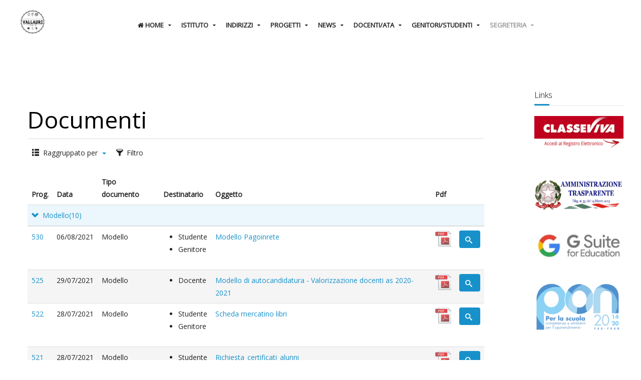

--- FILE ---
content_type: text/html; charset=utf-8
request_url: https://ipvallauri.it/segreteria/modelli?group_by=documenti___tipo_documento
body_size: 16275
content:
<!DOCTYPE HTML>
<html lang="it-it" dir="ltr"  data-config='{"twitter":0,"plusone":0,"facebook":0,"style":"default"}'>
<head>
<meta charset="utf-8">
<meta http-equiv="X-UA-Compatible" content="IE=edge">
<meta name="viewport" content="width=device-width, initial-scale=1">
<base href="https://ipvallauri.it/segreteria/modelli" />
	<meta name="generator" content="Joomla! - Open Source Content Management" />
	<title>Modelli</title>
	<link href="/templates/jp-interior/favicon.ico" rel="shortcut icon" type="image/vnd.microsoft.icon" />
	<link href="/index.php?option=com_ajax&plugin=arktypography&format=json" rel="stylesheet" type="text/css" />
	<link href="/media/system/css/calendar-jos.css?f7c878d3959876b327570aed25675e73" rel="stylesheet" title="Verde" media="all" type="text/css" />
	<link href="/components/com_fabrik/libs/slimbox2/css/slimbox2.css" rel="stylesheet" type="text/css" />
	<link href="https://ipvallauri.it/media/com_fabrik/css/fabrik.css" rel="stylesheet" type="text/css" />
	<link href="https://ipvallauri.it/components/com_fabrik/views/list/tmpl/bootstrap/template_css.php?c=10_com_fabrik_10&amp;buttoncount=1&amp;format=html" rel="stylesheet" type="text/css" />
	<link href="https://ipvallauri.it/media/editors/arkeditor/css/squeezebox.css" rel="stylesheet" type="text/css" />
	<script type="application/json" class="joomla-script-options new">{"csrf.token":"29df7e047c0e840b62c3a57fe363abe7","system.paths":{"root":"","base":""},"joomla.jtext":{"COM_FABRIK_LOADING":"Loading...","COM_FABRIK_PREV":"Prev","COM_FABRIK_SELECT_ROWS_FOR_DELETION":"Seleziona le righe da eliminare","JYES":"S\u00ec","JNO":"No","COM_FABRIK_SELECT_COLUMNS_TO_EXPORT":"Seleziona Colonne da esportare","COM_FABRIK_INCLUDE_FILTERS":"Includi filtri:","COM_FABRIK_INCLUDE_DATA":"Includi dati:","COM_FABRIK_INCLUDE_RAW_DATA":"Includi dati grezzi:","COM_FABRIK_INCLUDE_CALCULATIONS":"Includi calcoli","COM_FABRIK_EXPORT":"Esporta","COM_FABRIK_START":"Inizia","COM_FABRIK_NEXT":"Successivo","COM_FABRIK_END":"Fine","COM_FABRIK_PAGE":"COM_FABRIK_PAGE","COM_FABRIK_OF":"COM_FABRIK_OF","COM_FABRIK_RECORDS":"record","COM_FABRIK_SAVING_TO":"salva su","COM_FABRIK_CONFIRM_DROP":"Sei sicuro di voler realmente cancellare tutti i record e resettare a zero?","COM_FABRIK_CONFIRM_DELETE_1":"Sei sicuro di voler cancellare questa registrazione?","COM_FABRIK_NO_RECORDS":"Nessun record","COM_FABRIK_CSV_COMPLETE":"Esportazione CSV completata","COM_FABRIK_CSV_DOWNLOAD_HERE":"Scarica qui","COM_FABRIK_CONFIRM_DELETE":"Sei sicuro di voler cancellare %s record?","COM_FABRIK_CSV_DOWNLOADING":"Sto scaricando il file CSV","COM_FABRIK_FILE_TYPE":"Tipo di File","COM_FABRIK_ADVANCED_SEARCH":"Ricerca avanzata","COM_FABRIK_FORM_FIELDS":"Campi del Modulo","COM_FABRIK_VIEW":"Dettaglio","COM_FABRIK_LIST_SHORTCUTS_ADD":"a","COM_FABRIK_LIST_SHORTCUTS_EDIT":"e","COM_FABRIK_LIST_SHORTCUTS_DELETE":"d","COM_FABRIK_LIST_SHORTCUTS_FILTER":"f"},"system.keepalive":{"interval":840000,"uri":"\/component\/ajax\/?format=json"}}</script>
	<script src="/media/system/js/calendar.js?f7c878d3959876b327570aed25675e73" type="text/javascript"></script>
	<script src="/media/system/js/calendar-setup.js?f7c878d3959876b327570aed25675e73" type="text/javascript"></script>
	<script src="/media/system/js/mootools-core.js?f7c878d3959876b327570aed25675e73" type="text/javascript"></script>
	<script src="/media/system/js/core.js?f7c878d3959876b327570aed25675e73" type="text/javascript"></script>
	<script src="/media/system/js/mootools-more.js?f7c878d3959876b327570aed25675e73" type="text/javascript"></script>
	<script src="/media/jui/js/jquery.min.js?f7c878d3959876b327570aed25675e73" type="text/javascript"></script>
	<script src="/media/jui/js/jquery-noconflict.js?f7c878d3959876b327570aed25675e73" type="text/javascript"></script>
	<script src="/media/jui/js/jquery-migrate.min.js?f7c878d3959876b327570aed25675e73" type="text/javascript"></script>
	<script src="/media/jui/js/bootstrap.min.js?f7c878d3959876b327570aed25675e73" type="text/javascript"></script>
	<!--[if lt IE 9]><script src="/media/system/js/polyfill.event.js?f7c878d3959876b327570aed25675e73" type="text/javascript"></script><![endif]-->
	<script src="/media/system/js/keepalive.js?f7c878d3959876b327570aed25675e73" type="text/javascript"></script>
	<script src="https://ipvallauri.it/media/editors/arkeditor/js/jquery.easing.min.js" type="text/javascript"></script>
	<script src="https://ipvallauri.it/media/editors/arkeditor/js/squeezebox.min.js" type="text/javascript"></script>
	<script type="text/javascript">
Calendar._DN = ["Domenica","Luned\u00ec","Marted\u00ec","Mercoled\u00ec","Gioved\u00ec","Venerd\u00ec","Sabato","Domenica"]; Calendar._SDN = ["Dom","Lun","Mar","Mer","Gio","Ven","Sab","Dom"]; Calendar._FD = 0; Calendar._MN = ["Gennaio","Febbraio","Marzo","Aprile","Maggio","Giugno","Luglio","Agosto","Settembre","Ottobre","Novembre","Dicembre"]; Calendar._SMN = ["Gen","Feb","Mar","Apr","Mag","Giu","Lug","Ago","Set","Ott","Nov","Dic"]; Calendar._TT = {"INFO":"Info Calendario","ABOUT":"DHTML Date\/Time Selector\n(c) dynarch.com 2002-2005 \/ Author: Mihai Bazon\nFor latest version visit: http:\/\/www.dynarch.com\/projects\/calendar\/\nDistributed under GNU LGPL.  See http:\/\/gnu.org\/licenses\/lgpl.html for details.\n\nSelezione data:\n- Usa i pulsanti \u00ab e \u00bb per selezionare l'anno\n- Usa i pulsanti < e > per selezionare un mese\n- Tieni premuto il pulsante del mouse su qualsiasi dei pulsanti sopra per una selezione pi\u00f9 veloce.","ABOUT_TIME":"\n\nTime selection:\n- Click on any of the time parts to increase it\n- or Shift-click to decrease it\n- or click and drag for faster selection.","PREV_YEAR":"Clicca per andare all'anno precedente. Clicca e tieni premuto per vedere la lista degli anni.","PREV_MONTH":"Clicca per andare al mese precedente. Clicca e tieni premuto per vedere la lista dei mesi.","GO_TODAY":"Vai a oggi","NEXT_MONTH":"Clicca per andare al mese successivo. Clicca e tieni premuto per vedere la lista dei mesi.","SEL_DATE":"Seleziona una data.","DRAG_TO_MOVE":"Trascina per muovere","PART_TODAY":" Oggi ","DAY_FIRST":"Visualizza prima %s","WEEKEND":"0,6","CLOSE":"Chiudi","TODAY":"Oggi","TIME_PART":"(Shift-)Clicca o trascina per cambiare il valore.","DEF_DATE_FORMAT":"%Y-%m-%d","TT_DATE_FORMAT":"%a, %b %e","WK":"wk","TIME":"Ora:"};(function()
				{
					if(typeof jQuery == 'undefined')
						return;
					
					jQuery(function($)
					{
						if($.fn.squeezeBox)
						{
							$( 'a.modal' ).squeezeBox({ parse: 'rel' });
				
							$( 'img.modal' ).each( function( i, el )
							{
								$(el).squeezeBox({
									handler: 'image',
									url: $( el ).attr( 'src' )
								});
							})
						}
						else if(typeof(SqueezeBox) !== 'undefined')
						{
							$( 'img.modal' ).each( function( i, el )
							{
								SqueezeBox.assign( el, 
								{
									handler: 'image',
									url: $( el ).attr( 'src' )
								});
							});
						}
						
						function jModalClose() 
						{
							if(typeof(SqueezeBox) == 'object')
								SqueezeBox.close();
							else
								ARK.squeezeBox.close();
						}
					
					});
				})();
	</script>
	<link rel="canonical" href="/segreteria/modelli" />

<link rel="apple-touch-icon-precomposed" href="/templates/jp-interior/apple_touch_icon.png">
<link rel="stylesheet" href="/templates/jp-interior/css/bootstrap.css">
<link rel="stylesheet" href="/templates/jp-interior/css/joomlaplates.css">
<link rel="stylesheet" href="/templates/jp-interior/css/theme.css">
<link rel="stylesheet" href="/templates/jp-interior/css/logo-left.css">
<link rel="stylesheet" href="/templates/jp-interior/css/custom.css">
<script src="/templates/jp-interior/warp/vendor/uikit/js/uikit.js"></script>
<script src="/templates/jp-interior/warp/vendor/uikit/js/components/autocomplete.js"></script>
<script src="/templates/jp-interior/warp/vendor/uikit/js/components/search.js"></script>
<script src="/templates/jp-interior/warp/vendor/uikit/js/components/sticky.js"></script>
<script src="/templates/jp-interior/warp/vendor/uikit/js/components/tooltip.js"></script>
<script src="/templates/jp-interior/warp/vendor/uikit/js/components/slideshow.js"></script>
<script src="/templates/jp-interior/warp/vendor/uikit/js/components/slideset.js"></script>
<script src="/templates/jp-interior/warp/vendor/uikit/js/components/lightbox.js"></script>
<script src="/templates/jp-interior/warp/js/social.js"></script>
<script src="/templates/jp-interior/js/theme.js"></script>
<style type="text/css">
.headerbar{background-color:#000}
#top-a{ background-color:#fff}
#top-b{ background-color:#000}
#top-c{ background-color:#F9F9F9}
#top-d{ background-color:#F9F9F9}
#bottom-a{ background-color:#f9f9f9}
#bottom-b{ background-color:#fff}
#bottom-c{ background-color:#111111}
#bottom-d{ background-color:#F9F9F9}
</style>
<style type="text/css">
#top-b{ background-image:url(https://ipvallauri.it/images/indirizzi_scolastici.jpg)}
</style>
<style type="text/css">
#bottom-a{ background-image:url(https://ipvallauri.it/images/servizi_scolastici.png)}
</style>

</head>
<body class="tm-sidebar-b-right tm-sidebars-1 tm-noblog">

        
        <!-- TOP Outer -->
        		

		        <div id="menu-outer" data-uk-sticky="{top:-200, animation: 'uk-animation-slide-top'}">
            <nav class="tm-navbar uk-navbar no-space">
				<div class="uk-container uk-container-center uk-text-center no-space">
				  				  <div class="logo uk-hidden-small">
					 <a class="tm-logo" href="https://ipvallauri.it">
	<!-- START: Articles Anywhere --><p><br> <img src="/images/logo.png" alt=""></p><!-- END: Articles Anywhere -->
</a>
				  </div>
				  			
				  				  <ul class="uk-navbar-nav uk-hidden-small">
<li class="uk-parent" data-uk-dropdown="{'preventflip':'y'}" aria-haspopup="true" aria-expanded="false"><a href="/"><i class="uk-icon-home"></i> Home</a><div class="uk-dropdown uk-dropdown-navbar uk-dropdown-width-1"><div class="uk-grid uk-dropdown-grid"><div class="uk-width-1-1"><ul class="uk-nav uk-nav-navbar"><li><a href="http://www.vallauricarpi.it/albo/amministrazione-trasparente" target="_blank" rel="noopener noreferrer">Amministrazione trasparente</a></li><li><a href="http://www.vallauricarpi.it/csh/" target="_blank" rel="noopener noreferrer">CTI</a></li></ul></div></div></div></li><li class="uk-parent" data-uk-dropdown="{'preventflip':'y'}" aria-haspopup="true" aria-expanded="false"><a href="#">Istituto</a>
<div class="uk-dropdown uk-dropdown-navbar uk-dropdown-width-1"><div class="uk-grid uk-dropdown-grid"><div class="uk-width-1-1"><ul class="uk-nav uk-nav-navbar"><li><a href="/istituto/regolamento-istituto">Regolamento d'istituto</a></li><li><a href="/istituto/classi">Classi</a></li><li><a href="/istituto/orari">Orari</a></li><li><a href="/istituto/ptof">PTOF </a></li><li><a href="/istituto/sicurezza">Sicurezza</a></li><li><a href="/istituto/calendario-scolatico">Calendario scolatico</a></li><li><a href="/istituto/funzionigramma">Funzionigramma</a></li><li><a href="/istituto/consiglio-d-istituto">Consiglio d'istituto</a></li><li><a href="/istituto/storia-e-curiosita">Storia e curiosità</a></li></ul></div></div></div></li><li class="uk-parent" data-uk-dropdown="{'preventflip':'y'}" aria-haspopup="true" aria-expanded="false"><a href="/indirizzi">Indirizzi</a><div class="uk-dropdown uk-dropdown-navbar uk-dropdown-width-1"><div class="uk-grid uk-dropdown-grid"><div class="uk-width-1-1"><ul class="uk-nav uk-nav-navbar"><li><a href="/indirizzi/indirizzi-1">Operatore Abbigliamento</a></li><li><a href="/indirizzi/indirizzi-2">Operatore Sistemi Elettronici</a></li><li><a href="/indirizzi/indirizzi-3">Operatore Impianti Elettrici</a></li><li><a href="/indirizzi/indirizzi-4">Operatore Meccanico</a></li><li><a href="/indirizzi/indirizzi-5">Manutenzione e Assistenza Tecnica </a></li><li><a href="/indirizzi/indirizzi-6">Industria e Artigianato - Made in Italy</a></li><li><a href="/indirizzi/indirizzi-7">Istruzione e formazione professionale</a></li><li><a href="/indirizzi/indirizzi-8">Linee Guida Istruzione professionale</a></li></ul></div></div></div></li><li class="uk-parent" data-uk-dropdown="{'preventflip':'y'}" aria-haspopup="true" aria-expanded="false"><a href="/progetti">Progetti</a><div class="uk-dropdown uk-dropdown-navbar uk-dropdown-width-2"><div class="uk-grid uk-dropdown-grid"><div class="uk-width-1-2"><ul class="uk-nav uk-nav-navbar"><li><a href="/progetti/erasmus">Erasmus+</a></li><li><a href="/progetti/ricercazione-comptenze">Orientamento in Ingresso</a></li><li><a href="/progetti/area-informatica">Moda </a></li><li><a href="/progetti/scuola-lavoro">Scuola/Lavoro</a></li><li><a href="/progetti/progetti-5">Intercultura</a></li><li><a href="/progetti/progetti-6">PON</a></li><li><a href="/progetti/progetti-7">Benessere</a></li></ul></div><div class="uk-width-1-2"><ul class="uk-nav uk-nav-navbar"><li><a href="/progetti/progetti-8">Accoglienza</a></li><li><a href="/progetti/progetti-9">Inclusione 4.0</a></li><li><a href="/progetti/progetti-10">LAB.IN.TEC. - Manutenzione</a></li><li><a href="/progetti/progetti-11">Biblioteca</a></li><li><a href="/progetti/progetti-12">Scuola digitale</a></li><li><a href="/progetti/centro-sportivo">Centro sportivo</a></li></ul></div></div></div></li><li class="uk-parent" data-uk-dropdown="{'preventflip':'y'}" aria-haspopup="true" aria-expanded="false"><a href="/news">News</a><div class="uk-dropdown uk-dropdown-navbar uk-dropdown-width-1"><div class="uk-grid uk-dropdown-grid"><div class="uk-width-1-1"><ul class="uk-nav uk-nav-navbar"><li><a href="/news/news-3">Le App del Vallauri</a></li><li><a href="/news/news-4">CarpInScienza</a></li><li><a href="/news/news-5">Accogliamo le aziende</a></li><li><a href="/news/news-6">Onde gravitazionali</a></li><li><a href="/news/news-7">Open Day</a></li></ul></div></div></div></li><li class="uk-parent" data-uk-dropdown="{'preventflip':'y'}" aria-haspopup="true" aria-expanded="false"><a href="/qualita">DOCENTI/ATA</a><div class="uk-dropdown uk-dropdown-navbar uk-dropdown-width-1"><div class="uk-grid uk-dropdown-grid"><div class="uk-width-1-1"><ul class="uk-nav uk-nav-navbar"><li><a href="/qualita/qualita">Piano annuale delle Attività</a></li><li><a href="/qualita/qualita-2">Formazione</a></li><li><a href="/qualita/qualita-3">Graduatorie/MAD</a></li><li><a href="/qualita/qualita-4">Rappresentanze Sindacali</a></li><li><a href="/qualita/qualita-5">Modulistica</a></li></ul></div></div></div></li><li class="uk-parent" data-uk-dropdown="{'preventflip':'y'}" aria-haspopup="true" aria-expanded="false"><a href="/servizi">GENITORI/STUDENTI</a><div class="uk-dropdown uk-dropdown-navbar uk-dropdown-width-1"><div class="uk-grid uk-dropdown-grid"><div class="uk-width-1-1"><ul class="uk-nav uk-nav-navbar"><li><a href="/servizi/tipo-orario">Libri di testo</a></li><li><a href="/servizi/servizi-1">Ricevimento Genitori</a></li><li><a href="/servizi/servizi-2">Comitato Genitori</a></li><li><a href="/servizi/servizi-3">Patto di corresponsabilità</a></li><li><a href="/servizi/servizi-4">Modulistica</a></li><li><a href="/servizi/servizi-5">Il giornale della scuola</a></li><li><a href="/servizi/servizi-6">Amici del Vallauri</a></li><li><a href="/servizi/servizi-7">Registro elettronico</a></li><li><a href="/servizi/servizi-8">Esami e Recuperi</a></li></ul></div></div></div></li><li class="uk-parent uk-active" data-uk-dropdown="{'preventflip':'y'}" aria-haspopup="true" aria-expanded="false"><a href="#">Segreteria</a>
<div class="uk-dropdown uk-dropdown-navbar uk-dropdown-width-1"><div class="uk-grid uk-dropdown-grid"><div class="uk-width-1-1"><ul class="uk-nav uk-nav-navbar"><li><a href="/segreteria/albo-pretorio">Albo Pretorio</a></li><li><a href="/segreteria/circolari">Circolari</a></li><li><a href="/segreteria/documenti">Documenti</a></li><li class="uk-active"><a href="/segreteria/modelli">Modelli</a></li><li><a href="/segreteria/news">News</a></li><li><a href="/segreteria/pon">PON</a></li><li><a href="/segreteria/regolamenti">Regolamenti</a></li><li><a href="/segreteria/albo-fornitori">Albo fornitori</a></li><li><a href="/segreteria/orario-segreteria">Orario segreteria</a></li></ul></div></div></div></li></ul>				  			
				  				  <a href="#offcanvas" class="uk-navbar-toggle uk-visible-small" data-uk-offcanvas></a>
				  	 
				  				</div>
			</nav>
	  </div>
      
	  
	  


		        
		
		

		        <div id="main-content" class="main-outer">
            <div class="uk-container uk-container-center">
            
              <div class="tm-middle uk-grid" data-uk-grid-match data-uk-grid-margin>

						<div class="tm-main uk-width-medium-4-5">

				
								<main class="tm-content">

					
					<div id="system-message-container">
</div>
	<div class="page-header">
		<h1>Documenti</h1>
	</div>
<form class="fabrikForm form-search" action="/segreteria/modelli?group_by=documenti___tipo_documento&amp;resetfilters=0&amp;clearordering=0&amp;clearfilters=0" method="post" id="listform_10_com_fabrik_10" name="fabrikList">

<div class="fabrikButtonsContainer row-fluid">
<ul class="nav nav-pills  pull-left">


<li class="dropdown">
	<a href="#" class="dropdown-toggle groupBy" data-toggle="dropdown" role="button" aria-haspopup="true" aria-expanded="false">
		<i data-isicon="true" class="icon-list-view" ></i>		Raggruppato per		<b class="caret"></b>
	</a>
	<ul class="dropdown-menu">
					<li><a data-groupby="" href="https://ipvallauri.it/segreteria/modelli?group_by=0">Nessuno</a></li>
						<li><a data-groupby="documenti___id" href="https://ipvallauri.it/segreteria/modelli?group_by=documenti___id">Prog.</a></li>
						<li><a data-groupby="documenti___date_time" href="https://ipvallauri.it/segreteria/modelli?group_by=documenti___date_time">Data</a></li>
						<li><a data-groupby="documenti___tipo_documento" href="https://ipvallauri.it/segreteria/modelli?group_by=documenti___tipo_documento">Tipo documento</a></li>
						<li><a data-groupby="documenti___destinatario" href="https://ipvallauri.it/segreteria/modelli?group_by=documenti___destinatario">Destinatario</a></li>
						<li><a data-groupby="documenti___oggetto" href="https://ipvallauri.it/segreteria/modelli?group_by=documenti___oggetto">Oggetto</a></li>
						<li><a data-groupby="documenti___documento" href="https://ipvallauri.it/segreteria/modelli?group_by=documenti___documento">Pdf</a></li>
				</ul>
</li>

	<li>
				<a href="#" class="toggleFilters" data-filter-mode="2">
			<i data-isicon="true" class="icon-filter fabrikTip" ></i>			<span>Filtro</span>
		</a>
				</li>
</ul>
<ul class="nav pull-right">
	<li>
	<div class="input-append">
		</div>
	</li>
</ul>
</div>
<div class="fabrikFilterContainer" style="display:none">
		<div class="row-fluid">
				<div class="span6">
						<table class="filtertable table table-striped">
				<thead>
				<tr class="fabrik___heading">
					<th>Cerca:</th>
					<th style="text-align:right">
													<a class="clearFilters" href="#">
								<i data-isicon="true" class="icon-refresh" ></i> Pulisci							</a>
											</th>
				</tr>
				</thead>
				<tfoot>
				<tr>
					<td colspan="2"></td>
				</tr>
				</tfoot>
												<tr data-filter-row="documenti___date_time"
										class="fabrik_row oddRow1">
									<td>Data</td>
									<td><div class="fabrikDateListFilterRange">
	<div style="text-align: right">
	Tra 	<div class="input-append">	<input type="text" name="fabrik___filter[list_10_com_fabrik_10][value][0][0]" id="documenti___date_time_10_com_fabrik_10_filter_range_0_.0"
		value=""class="inputbox fabrik_filter input-medium " maxlength="19" size="16" readonly="readonly" />
	<button id ="documenti___date_time_10_com_fabrik_10_filter_range_0_.0_cal_img" class="btn calendarbutton"><i data-isicon="true" class="icon-calendar " ></i></button>	</div>	</div>
	<div style="text-align: right">
	e 	<div class="input-append">	<input type="text" name="fabrik___filter[list_10_com_fabrik_10][value][0][1]" id="documenti___date_time_10_com_fabrik_10_filter_range_1_.0"
		value=""class="inputbox fabrik_filter input-medium " maxlength="19" size="16" readonly="readonly" />
	<button id ="documenti___date_time_10_com_fabrik_10_filter_range_1_.0_cal_img" class="btn calendarbutton"><i data-isicon="true" class="icon-calendar " ></i></button>	</div>	</div>
</div>

<input type="hidden" class="inputbox fabrik_filter input-medium " name="fabrik___filter[list_10_com_fabrik_10][condition][0]" value="contains" />
<input type="hidden" class="inputbox fabrik_filter input-medium " name="fabrik___filter[list_10_com_fabrik_10][join][0]" value="OR" />
<input type="hidden" class="inputbox fabrik_filter input-medium " name="fabrik___filter[list_10_com_fabrik_10][key][0]" value="`documenti`.`date_time`" />
<input type="hidden" class="inputbox fabrik_filter input-medium " name="fabrik___filter[list_10_com_fabrik_10][search_type][0]" value="normal" />
<input type="hidden" class="inputbox fabrik_filter input-medium " name="fabrik___filter[list_10_com_fabrik_10][match][0]" value="0" />
<input type="hidden" class="inputbox fabrik_filter input-medium " name="fabrik___filter[list_10_com_fabrik_10][full_words_only][0]" value="0" />
<input type="hidden" class="inputbox fabrik_filter input-medium " name="fabrik___filter[list_10_com_fabrik_10][eval][0]" value="0" />
<input type="hidden" class="inputbox fabrik_filter input-medium " name="fabrik___filter[list_10_com_fabrik_10][grouped_to_previous][0]" value="" />
<input type="hidden" class="inputbox fabrik_filter input-medium " name="fabrik___filter[list_10_com_fabrik_10][hidden][0]" value="0" />
<input type="hidden" class="inputbox fabrik_filter input-medium " name="fabrik___filter[list_10_com_fabrik_10][elementid][0]" value="99" /></td>
								</tr>
																<tr data-filter-row="documenti___tipo_documento"
										class="fabrik_row oddRow0">
									<td>Tipo documento</td>
									<td><select id="documenti___tipo_documentovalue" name="fabrik___filter[list_10_com_fabrik_10][value][1]" class="inputbox fabrik_filter input-medium " size="1" data-filter-name="documenti___tipo_documento">
	<option value="" selected="selected">Tutti</option>
	<option value="6">Modello</option>
</select>

<input type="hidden" class="inputbox fabrik_filter input-medium " name="fabrik___filter[list_10_com_fabrik_10][condition][1]" value="=" />
<input type="hidden" class="inputbox fabrik_filter input-medium " name="fabrik___filter[list_10_com_fabrik_10][join][1]" value="OR" />
<input type="hidden" class="inputbox fabrik_filter input-medium " name="fabrik___filter[list_10_com_fabrik_10][key][1]" value="`documenti`.`tipo_documento`" />
<input type="hidden" class="inputbox fabrik_filter input-medium " name="fabrik___filter[list_10_com_fabrik_10][search_type][1]" value="normal" />
<input type="hidden" class="inputbox fabrik_filter input-medium " name="fabrik___filter[list_10_com_fabrik_10][match][1]" value="1" />
<input type="hidden" class="inputbox fabrik_filter input-medium " name="fabrik___filter[list_10_com_fabrik_10][full_words_only][1]" value="0" />
<input type="hidden" class="inputbox fabrik_filter input-medium " name="fabrik___filter[list_10_com_fabrik_10][eval][1]" value="0" />
<input type="hidden" class="inputbox fabrik_filter input-medium " name="fabrik___filter[list_10_com_fabrik_10][grouped_to_previous][1]" value="" />
<input type="hidden" class="inputbox fabrik_filter input-medium " name="fabrik___filter[list_10_com_fabrik_10][hidden][1]" value="0" />
<input type="hidden" class="inputbox fabrik_filter input-medium " name="fabrik___filter[list_10_com_fabrik_10][elementid][1]" value="106" /></td>
								</tr>
																<tr data-filter-row="documenti___destinatario"
										class="fabrik_row oddRow1">
									<td>Destinatario</td>
									<td><select id="documenti___destinatariovalue" name="fabrik___filter[list_10_com_fabrik_10][value][2]" class="inputbox fabrik_filter input-medium " size="1" data-filter-name="documenti___destinatario">
	<option value="" selected="selected">Tutti</option>
	<option value="2">Docente</option>
	<option value="3">Genitore</option>
	<option value="1">Studente</option>
	<option value="0">Tutti</option>
</select>

<input type="hidden" class="inputbox fabrik_filter input-medium " name="fabrik___filter[list_10_com_fabrik_10][condition][2]" value="=" />
<input type="hidden" class="inputbox fabrik_filter input-medium " name="fabrik___filter[list_10_com_fabrik_10][join][2]" value="OR" />
<input type="hidden" class="inputbox fabrik_filter input-medium " name="fabrik___filter[list_10_com_fabrik_10][key][2]" value="`documenti`.`destinatario`" />
<input type="hidden" class="inputbox fabrik_filter input-medium " name="fabrik___filter[list_10_com_fabrik_10][search_type][2]" value="normal" />
<input type="hidden" class="inputbox fabrik_filter input-medium " name="fabrik___filter[list_10_com_fabrik_10][match][2]" value="1" />
<input type="hidden" class="inputbox fabrik_filter input-medium " name="fabrik___filter[list_10_com_fabrik_10][full_words_only][2]" value="0" />
<input type="hidden" class="inputbox fabrik_filter input-medium " name="fabrik___filter[list_10_com_fabrik_10][eval][2]" value="0" />
<input type="hidden" class="inputbox fabrik_filter input-medium " name="fabrik___filter[list_10_com_fabrik_10][grouped_to_previous][2]" value="" />
<input type="hidden" class="inputbox fabrik_filter input-medium " name="fabrik___filter[list_10_com_fabrik_10][hidden][2]" value="0" />
<input type="hidden" class="inputbox fabrik_filter input-medium " name="fabrik___filter[list_10_com_fabrik_10][elementid][2]" value="107" /></td>
								</tr>
																<tr data-filter-row="documenti___oggetto"
										class="fabrik_row oddRow0">
									<td>Oggetto</td>
									<td><input type="text" data-filter-name="documenti___oggetto" name="fabrik___filter[list_10_com_fabrik_10][value][3]" class="inputbox fabrik_filter input-xxlarge " size="20" value="" id="documenti___oggettovalue" />
<input type="hidden" class="inputbox fabrik_filter input-xxlarge " name="fabrik___filter[list_10_com_fabrik_10][condition][3]" value="contains" />
<input type="hidden" class="inputbox fabrik_filter input-xxlarge " name="fabrik___filter[list_10_com_fabrik_10][join][3]" value="OR" />
<input type="hidden" class="inputbox fabrik_filter input-xxlarge " name="fabrik___filter[list_10_com_fabrik_10][key][3]" value="`documenti`.`oggetto`" />
<input type="hidden" class="inputbox fabrik_filter input-xxlarge " name="fabrik___filter[list_10_com_fabrik_10][search_type][3]" value="normal" />
<input type="hidden" class="inputbox fabrik_filter input-xxlarge " name="fabrik___filter[list_10_com_fabrik_10][match][3]" value="0" />
<input type="hidden" class="inputbox fabrik_filter input-xxlarge " name="fabrik___filter[list_10_com_fabrik_10][full_words_only][3]" value="0" />
<input type="hidden" class="inputbox fabrik_filter input-xxlarge " name="fabrik___filter[list_10_com_fabrik_10][eval][3]" value="0" />
<input type="hidden" class="inputbox fabrik_filter input-xxlarge " name="fabrik___filter[list_10_com_fabrik_10][grouped_to_previous][3]" value="" />
<input type="hidden" class="inputbox fabrik_filter input-xxlarge " name="fabrik___filter[list_10_com_fabrik_10][hidden][3]" value="0" />
<input type="hidden" class="inputbox fabrik_filter input-xxlarge " name="fabrik___filter[list_10_com_fabrik_10][elementid][3]" value="108" /></td>
								</tr>
												<tr>
					<td colspan="2">
						<input type="button" class="pull-right  btn-info btn fabrik_filter_submit button"
								value="Vai" name="filter">
					</td>
				</tr>
							</table>
											</div>
		</div>
</div>
<div class="fabrikDataContainer">

	<table class="table table-striped table-hover" id="list_10_com_fabrik_10" >
        <colgroup>
            				<col class="col-documenti___id">
            				<col class="col-documenti___date_time">
            				<col class="col-documenti___tipo_documento">
            				<col class="col-documenti___destinatario">
            				<col class="col-documenti___oggetto">
            				<col class="col-documenti___documento">
            				<col class="col-fabrik_select">
            				<col class="col-fabrik_actions">
                    </colgroup>
		 <thead>	<tr class="fabrik___heading">
					<th class="heading fabrik_ordercell documenti___id 98_order fabrik_list_10_group_10 " >
				<span>Prog.</span>
			</th>
					<th class="heading fabrik_ordercell documenti___date_time 99_order fabrik_list_10_group_10 " >
				<span>Data</span>
			</th>
					<th class="heading fabrik_ordercell documenti___tipo_documento 106_order fabrik_list_10_group_10 " >
				<span>Tipo documento</span>
			</th>
					<th class="heading fabrik_ordercell documenti___destinatario 107_order fabrik_list_10_group_10 " >
				<span>Destinatario</span>
			</th>
					<th class="heading fabrik_ordercell documenti___oggetto 108_order fabrik_list_10_group_10 " >
				<span>Oggetto</span>
			</th>
					<th class="heading fabrik_ordercell documenti___documento 105_order fabrik_list_10_group_10 " >
				<span>Pdf</span>
			</th>
					<th class="heading fabrik_ordercell fabrik_select" style="display:none;">
				<span><input type="checkbox" name="checkAll" class="list_10_checkAll" id="list_10_checkAll" /></span>
			</th>
					<th class="heading fabrik_ordercell fabrik_actions" >
				<span></span>
			</th>
			</tr>

</thead>
		 <tfoot>
			<tr class="fabrik___heading">
				<td colspan="8">
					<div class="fabrikNav"><div class="list-footer">
	<div class="limit">
		<div class="input-prepend input-append">
			<span class="add-on">
				<label for="limit10">
					<small>
					Visualizza #					</small>
				</label>
			</span>
			<select id="limit10" name="limit10" class="inputbox input-mini" size="1" onchange="">
	<option value="5">5</option>
	<option value="10" selected="selected">10</option>
	<option value="15">15</option>
	<option value="20">20</option>
	<option value="25">25</option>
	<option value="30">30</option>
	<option value="50">50</option>
	<option value="100">100</option>
</select>
			<span class="add-on">
				<small>
					 Totale: 10				</small>
			</span>
		</div>
	</div>
		<input type="hidden" name="limitstart10" id="limitstart10" value="0" />
</div>
</div>				</td>
			</tr>
		 </tfoot>
					<tbody>
				<tr class="fabrik_groupheading info">
					<td colspan="8">
						
<a href="#" class="toggle">
<i data-isicon="true" class="icon-arrow-down " data-role="toggle" data-expand-icon="icon-arrow-down" data-collapse-icon="icon-arrow-right" ></i><span class="groupTitle">
Modello<span class="groupCount">(10)</span>
</span>
</a>
					</td>
				</tr>
			</tbody>
						<tbody class="fabrik_groupdata">
				<tr class="groupDataMsg" style="display:none">
					<td class="emptyDataMessage" style="display:none" colspan="8">
						<div class="emptyDataMessage" style="display:none">
							Non ci sono record						</div>
					</td>
				</tr>
			<tr id="list_10_com_fabrik_10_row_530" class="fabrik_row oddRow0">
			<td class="documenti___id fabrik_element fabrik_list_10_group_10" >
			<a data-loadmethod="xhr"
	class="fabrik___rowlink  fabrik_view"
	data-list="list_10_com_fabrik_10"
	data-isajax="0"
	data-rowid="530"
	data-iscustom="0"
	href="/segreteria/modelli/details/10/530"
	>
530</a>
		</td>
			<td class="documenti___date_time fabrik_element fabrik_list_10_group_10" >
			06/08/2021		</td>
			<td class="documenti___tipo_documento fabrik_element fabrik_list_10_group_10" >
			Modello		</td>
			<td class="documenti___destinatario fabrik_element fabrik_list_10_group_10" >
			<ul class="fabrikRepeatData"><li>Studente</li><li>Genitore</li></ul>		</td>
			<td class="documenti___oggetto fabrik_element fabrik_list_10_group_10" >
			<a data-loadmethod="xhr"
	class="fabrik___rowlink  fabrik_view"
	data-list="list_10_com_fabrik_10"
	data-isajax="0"
	data-rowid="530"
	data-iscustom="0"
	href="/segreteria/modelli/details/10/530"
	>
Modello Pagoinrete</a>
		</td>
			<td class="documenti___documento fabrik_element fabrik_list_10_group_10" >
			<span>
	<a class="download-archive fabrik-filetype-doc" title="https://ipvallauri.it/files/documents/Modello_PagoInRete.doc" href="https://ipvallauri.it/files/documents/Modello_PagoInRete.doc"><img src="https://ipvallauri.it/media/com_fabrik/images/pdf32x32.png"></a>
</span>
		</td>
			<td class="fabrik_select fabrik_element" style="display:none;">
			<input type="checkbox" id="id_530" name="ids[530]" value="530" /><div style="display:none">
</div>		</td>
			<td class="fabrik_actions fabrik_element" >
			<div class="btn-group">
<a data-loadmethod="xhr"
	class="btn fabrik_view fabrik__rowlink btn-default" 	data-list="list_10_com_fabrik_10"
	data-isajax="0"
	data-rowid="530"
	data-iscustom="0"
	href="/segreteria/modelli/details/10/530" 
	title="Dettaglio" 
	target="_self">
<i data-isicon="true" class="icon-search " ></i> <span class="hidden">Dettaglio</span></a></div>
		</td>
	</tr>
<tr id="list_10_com_fabrik_10_row_525" class="fabrik_row oddRow1">
			<td class="documenti___id fabrik_element fabrik_list_10_group_10" >
			<a data-loadmethod="xhr"
	class="fabrik___rowlink  fabrik_view"
	data-list="list_10_com_fabrik_10"
	data-isajax="0"
	data-rowid="525"
	data-iscustom="0"
	href="/segreteria/modelli/details/10/525"
	>
525</a>
		</td>
			<td class="documenti___date_time fabrik_element fabrik_list_10_group_10" >
			29/07/2021		</td>
			<td class="documenti___tipo_documento fabrik_element fabrik_list_10_group_10" >
			Modello		</td>
			<td class="documenti___destinatario fabrik_element fabrik_list_10_group_10" >
			<ul class="fabrikRepeatData"><li>Docente</li></ul>		</td>
			<td class="documenti___oggetto fabrik_element fabrik_list_10_group_10" >
			<a data-loadmethod="xhr"
	class="fabrik___rowlink  fabrik_view"
	data-list="list_10_com_fabrik_10"
	data-isajax="0"
	data-rowid="525"
	data-iscustom="0"
	href="/segreteria/modelli/details/10/525"
	>
Modello di autocandidatura - Valorizzazione docenti as 2020-2021</a>
		</td>
			<td class="documenti___documento fabrik_element fabrik_list_10_group_10" >
			<span>
	<a class="download-archive fabrik-filetype-doc" title="https://ipvallauri.it/files/documents/Modello_di_autocandidatura_-_Valorizzazione_docenti_as_2020-2021.doc" href="https://ipvallauri.it/files/documents/Modello_di_autocandidatura_-_Valorizzazione_docenti_as_2020-2021.doc"><img src="https://ipvallauri.it/media/com_fabrik/images/pdf32x32.png"></a>
</span>
		</td>
			<td class="fabrik_select fabrik_element" style="display:none;">
			<input type="checkbox" id="id_525" name="ids[525]" value="525" /><div style="display:none">
</div>		</td>
			<td class="fabrik_actions fabrik_element" >
			<div class="btn-group">
<a data-loadmethod="xhr"
	class="btn fabrik_view fabrik__rowlink btn-default" 	data-list="list_10_com_fabrik_10"
	data-isajax="0"
	data-rowid="525"
	data-iscustom="0"
	href="/segreteria/modelli/details/10/525" 
	title="Dettaglio" 
	target="_self">
<i data-isicon="true" class="icon-search " ></i> <span class="hidden">Dettaglio</span></a></div>
		</td>
	</tr>
<tr id="list_10_com_fabrik_10_row_522" class="fabrik_row oddRow0">
			<td class="documenti___id fabrik_element fabrik_list_10_group_10" >
			<a data-loadmethod="xhr"
	class="fabrik___rowlink  fabrik_view"
	data-list="list_10_com_fabrik_10"
	data-isajax="0"
	data-rowid="522"
	data-iscustom="0"
	href="/segreteria/modelli/details/10/522"
	>
522</a>
		</td>
			<td class="documenti___date_time fabrik_element fabrik_list_10_group_10" >
			28/07/2021		</td>
			<td class="documenti___tipo_documento fabrik_element fabrik_list_10_group_10" >
			Modello		</td>
			<td class="documenti___destinatario fabrik_element fabrik_list_10_group_10" >
			<ul class="fabrikRepeatData"><li>Studente</li><li>Genitore</li></ul>		</td>
			<td class="documenti___oggetto fabrik_element fabrik_list_10_group_10" >
			<a data-loadmethod="xhr"
	class="fabrik___rowlink  fabrik_view"
	data-list="list_10_com_fabrik_10"
	data-isajax="0"
	data-rowid="522"
	data-iscustom="0"
	href="/segreteria/modelli/details/10/522"
	>
Scheda mercatino libri</a>
		</td>
			<td class="documenti___documento fabrik_element fabrik_list_10_group_10" >
			<span>
<a class="download-archive fabrik-filetype-pdf" title="Scheda_mercatino_libri.pdf" href="https://ipvallauri.it/files/documents/Scheda_mercatino_libri.pdf"><img src="https://ipvallauri.it/media/com_fabrik/images/pdf32x32.png"></a></span>
		</td>
			<td class="fabrik_select fabrik_element" style="display:none;">
			<input type="checkbox" id="id_522" name="ids[522]" value="522" /><div style="display:none">
</div>		</td>
			<td class="fabrik_actions fabrik_element" >
			<div class="btn-group">
<a data-loadmethod="xhr"
	class="btn fabrik_view fabrik__rowlink btn-default" 	data-list="list_10_com_fabrik_10"
	data-isajax="0"
	data-rowid="522"
	data-iscustom="0"
	href="/segreteria/modelli/details/10/522" 
	title="Dettaglio" 
	target="_self">
<i data-isicon="true" class="icon-search " ></i> <span class="hidden">Dettaglio</span></a></div>
		</td>
	</tr>
<tr id="list_10_com_fabrik_10_row_521" class="fabrik_row oddRow1">
			<td class="documenti___id fabrik_element fabrik_list_10_group_10" >
			<a data-loadmethod="xhr"
	class="fabrik___rowlink  fabrik_view"
	data-list="list_10_com_fabrik_10"
	data-isajax="0"
	data-rowid="521"
	data-iscustom="0"
	href="/segreteria/modelli/details/10/521"
	>
521</a>
		</td>
			<td class="documenti___date_time fabrik_element fabrik_list_10_group_10" >
			28/07/2021		</td>
			<td class="documenti___tipo_documento fabrik_element fabrik_list_10_group_10" >
			Modello		</td>
			<td class="documenti___destinatario fabrik_element fabrik_list_10_group_10" >
			<ul class="fabrikRepeatData"><li>Studente</li><li>Genitore</li></ul>		</td>
			<td class="documenti___oggetto fabrik_element fabrik_list_10_group_10" >
			<a data-loadmethod="xhr"
	class="fabrik___rowlink  fabrik_view"
	data-list="list_10_com_fabrik_10"
	data-isajax="0"
	data-rowid="521"
	data-iscustom="0"
	href="/segreteria/modelli/details/10/521"
	>
Richiesta_certificati_alunni</a>
		</td>
			<td class="documenti___documento fabrik_element fabrik_list_10_group_10" >
			<span>
	<a class="download-archive fabrik-filetype-doc" title="https://ipvallauri.it/files/documents/Richiesta_certificati_alunni.doc" href="https://ipvallauri.it/files/documents/Richiesta_certificati_alunni.doc"><img src="https://ipvallauri.it/media/com_fabrik/images/pdf32x32.png"></a>
</span>
		</td>
			<td class="fabrik_select fabrik_element" style="display:none;">
			<input type="checkbox" id="id_521" name="ids[521]" value="521" /><div style="display:none">
</div>		</td>
			<td class="fabrik_actions fabrik_element" >
			<div class="btn-group">
<a data-loadmethod="xhr"
	class="btn fabrik_view fabrik__rowlink btn-default" 	data-list="list_10_com_fabrik_10"
	data-isajax="0"
	data-rowid="521"
	data-iscustom="0"
	href="/segreteria/modelli/details/10/521" 
	title="Dettaglio" 
	target="_self">
<i data-isicon="true" class="icon-search " ></i> <span class="hidden">Dettaglio</span></a></div>
		</td>
	</tr>
<tr id="list_10_com_fabrik_10_row_520" class="fabrik_row oddRow0">
			<td class="documenti___id fabrik_element fabrik_list_10_group_10" >
			<a data-loadmethod="xhr"
	class="fabrik___rowlink  fabrik_view"
	data-list="list_10_com_fabrik_10"
	data-isajax="0"
	data-rowid="520"
	data-iscustom="0"
	href="/segreteria/modelli/details/10/520"
	>
520</a>
		</td>
			<td class="documenti___date_time fabrik_element fabrik_list_10_group_10" >
			28/07/2021		</td>
			<td class="documenti___tipo_documento fabrik_element fabrik_list_10_group_10" >
			Modello		</td>
			<td class="documenti___destinatario fabrik_element fabrik_list_10_group_10" >
			<ul class="fabrikRepeatData"><li>Studente</li><li>Genitore</li></ul>		</td>
			<td class="documenti___oggetto fabrik_element fabrik_list_10_group_10" >
			<a data-loadmethod="xhr"
	class="fabrik___rowlink  fabrik_view"
	data-list="list_10_com_fabrik_10"
	data-isajax="0"
	data-rowid="520"
	data-iscustom="0"
	href="/segreteria/modelli/details/10/520"
	>
Modelli Domande per qualifica</a>
		</td>
			<td class="documenti___documento fabrik_element fabrik_list_10_group_10" >
			<span>
	<a class="download-archive fabrik-filetype-doc" title="https://ipvallauri.it/files/documents/MODELLI_Domande_per_qualifica.doc" href="https://ipvallauri.it/files/documents/MODELLI_Domande_per_qualifica.doc"><img src="https://ipvallauri.it/media/com_fabrik/images/pdf32x32.png"></a>
</span>
		</td>
			<td class="fabrik_select fabrik_element" style="display:none;">
			<input type="checkbox" id="id_520" name="ids[520]" value="520" /><div style="display:none">
</div>		</td>
			<td class="fabrik_actions fabrik_element" >
			<div class="btn-group">
<a data-loadmethod="xhr"
	class="btn fabrik_view fabrik__rowlink btn-default" 	data-list="list_10_com_fabrik_10"
	data-isajax="0"
	data-rowid="520"
	data-iscustom="0"
	href="/segreteria/modelli/details/10/520" 
	title="Dettaglio" 
	target="_self">
<i data-isicon="true" class="icon-search " ></i> <span class="hidden">Dettaglio</span></a></div>
		</td>
	</tr>
<tr id="list_10_com_fabrik_10_row_519" class="fabrik_row oddRow1">
			<td class="documenti___id fabrik_element fabrik_list_10_group_10" >
			<a data-loadmethod="xhr"
	class="fabrik___rowlink  fabrik_view"
	data-list="list_10_com_fabrik_10"
	data-isajax="0"
	data-rowid="519"
	data-iscustom="0"
	href="/segreteria/modelli/details/10/519"
	>
519</a>
		</td>
			<td class="documenti___date_time fabrik_element fabrik_list_10_group_10" >
			28/07/2021		</td>
			<td class="documenti___tipo_documento fabrik_element fabrik_list_10_group_10" >
			Modello		</td>
			<td class="documenti___destinatario fabrik_element fabrik_list_10_group_10" >
			<ul class="fabrikRepeatData"><li>Studente</li><li>Genitore</li></ul>		</td>
			<td class="documenti___oggetto fabrik_element fabrik_list_10_group_10" >
			<a data-loadmethod="xhr"
	class="fabrik___rowlink  fabrik_view"
	data-list="list_10_com_fabrik_10"
	data-isajax="0"
	data-rowid="519"
	data-iscustom="0"
	href="/segreteria/modelli/details/10/519"
	>
Dichiarazione_ sostitutiva_notoriet&agrave;</a>
		</td>
			<td class="documenti___documento fabrik_element fabrik_list_10_group_10" >
			<span>
	<a class="download-archive fabrik-filetype-doc" title="https://ipvallauri.it/files/documents/Dichiarazione__sostitutiva_notorieta.doc" href="https://ipvallauri.it/files/documents/Dichiarazione__sostitutiva_notorieta.doc"><img src="https://ipvallauri.it/media/com_fabrik/images/pdf32x32.png"></a>
</span>
		</td>
			<td class="fabrik_select fabrik_element" style="display:none;">
			<input type="checkbox" id="id_519" name="ids[519]" value="519" /><div style="display:none">
</div>		</td>
			<td class="fabrik_actions fabrik_element" >
			<div class="btn-group">
<a data-loadmethod="xhr"
	class="btn fabrik_view fabrik__rowlink btn-default" 	data-list="list_10_com_fabrik_10"
	data-isajax="0"
	data-rowid="519"
	data-iscustom="0"
	href="/segreteria/modelli/details/10/519" 
	title="Dettaglio" 
	target="_self">
<i data-isicon="true" class="icon-search " ></i> <span class="hidden">Dettaglio</span></a></div>
		</td>
	</tr>
<tr id="list_10_com_fabrik_10_row_518" class="fabrik_row oddRow0">
			<td class="documenti___id fabrik_element fabrik_list_10_group_10" >
			<a data-loadmethod="xhr"
	class="fabrik___rowlink  fabrik_view"
	data-list="list_10_com_fabrik_10"
	data-isajax="0"
	data-rowid="518"
	data-iscustom="0"
	href="/segreteria/modelli/details/10/518"
	>
518</a>
		</td>
			<td class="documenti___date_time fabrik_element fabrik_list_10_group_10" >
			28/07/2021		</td>
			<td class="documenti___tipo_documento fabrik_element fabrik_list_10_group_10" >
			Modello		</td>
			<td class="documenti___destinatario fabrik_element fabrik_list_10_group_10" >
			<ul class="fabrikRepeatData"><li>Studente</li><li>Genitore</li></ul>		</td>
			<td class="documenti___oggetto fabrik_element fabrik_list_10_group_10" >
			<a data-loadmethod="xhr"
	class="fabrik___rowlink  fabrik_view"
	data-list="list_10_com_fabrik_10"
	data-isajax="0"
	data-rowid="518"
	data-iscustom="0"
	href="/segreteria/modelli/details/10/518"
	>
Delega per genitori di minorenni</a>
		</td>
			<td class="documenti___documento fabrik_element fabrik_list_10_group_10" >
			<span>
	<a class="download-archive fabrik-filetype-doc" title="https://ipvallauri.it/files/documents/Delega_per_genitori_di_minorenni.doc" href="https://ipvallauri.it/files/documents/Delega_per_genitori_di_minorenni.doc"><img src="https://ipvallauri.it/media/com_fabrik/images/pdf32x32.png"></a>
</span>
		</td>
			<td class="fabrik_select fabrik_element" style="display:none;">
			<input type="checkbox" id="id_518" name="ids[518]" value="518" /><div style="display:none">
</div>		</td>
			<td class="fabrik_actions fabrik_element" >
			<div class="btn-group">
<a data-loadmethod="xhr"
	class="btn fabrik_view fabrik__rowlink btn-default" 	data-list="list_10_com_fabrik_10"
	data-isajax="0"
	data-rowid="518"
	data-iscustom="0"
	href="/segreteria/modelli/details/10/518" 
	title="Dettaglio" 
	target="_self">
<i data-isicon="true" class="icon-search " ></i> <span class="hidden">Dettaglio</span></a></div>
		</td>
	</tr>
<tr id="list_10_com_fabrik_10_row_517" class="fabrik_row oddRow1">
			<td class="documenti___id fabrik_element fabrik_list_10_group_10" >
			<a data-loadmethod="xhr"
	class="fabrik___rowlink  fabrik_view"
	data-list="list_10_com_fabrik_10"
	data-isajax="0"
	data-rowid="517"
	data-iscustom="0"
	href="/segreteria/modelli/details/10/517"
	>
517</a>
		</td>
			<td class="documenti___date_time fabrik_element fabrik_list_10_group_10" >
			28/07/2021		</td>
			<td class="documenti___tipo_documento fabrik_element fabrik_list_10_group_10" >
			Modello		</td>
			<td class="documenti___destinatario fabrik_element fabrik_list_10_group_10" >
			<ul class="fabrikRepeatData"><li>Studente</li><li>Genitore</li></ul>		</td>
			<td class="documenti___oggetto fabrik_element fabrik_list_10_group_10" >
			<a data-loadmethod="xhr"
	class="fabrik___rowlink  fabrik_view"
	data-list="list_10_com_fabrik_10"
	data-isajax="0"
	data-rowid="517"
	data-iscustom="0"
	href="/segreteria/modelli/details/10/517"
	>
Autocertificazione generica</a>
		</td>
			<td class="documenti___documento fabrik_element fabrik_list_10_group_10" >
			<span>
	<a class="download-archive fabrik-filetype-doc" title="https://ipvallauri.it/files/documents/Autocertificazione_generica.doc" href="https://ipvallauri.it/files/documents/Autocertificazione_generica.doc"><img src="https://ipvallauri.it/media/com_fabrik/images/pdf32x32.png"></a>
</span>
		</td>
			<td class="fabrik_select fabrik_element" style="display:none;">
			<input type="checkbox" id="id_517" name="ids[517]" value="517" /><div style="display:none">
</div>		</td>
			<td class="fabrik_actions fabrik_element" >
			<div class="btn-group">
<a data-loadmethod="xhr"
	class="btn fabrik_view fabrik__rowlink btn-default" 	data-list="list_10_com_fabrik_10"
	data-isajax="0"
	data-rowid="517"
	data-iscustom="0"
	href="/segreteria/modelli/details/10/517" 
	title="Dettaglio" 
	target="_self">
<i data-isicon="true" class="icon-search " ></i> <span class="hidden">Dettaglio</span></a></div>
		</td>
	</tr>
<tr id="list_10_com_fabrik_10_row_2" class="fabrik_row oddRow0">
			<td class="documenti___id fabrik_element fabrik_list_10_group_10" >
			<a data-loadmethod="xhr"
	class="fabrik___rowlink  fabrik_view"
	data-list="list_10_com_fabrik_10"
	data-isajax="0"
	data-rowid="2"
	data-iscustom="0"
	href="/segreteria/modelli/details/10/2"
	>
2</a>
		</td>
			<td class="documenti___date_time fabrik_element fabrik_list_10_group_10" >
			28/07/2021		</td>
			<td class="documenti___tipo_documento fabrik_element fabrik_list_10_group_10" >
			Modello		</td>
			<td class="documenti___destinatario fabrik_element fabrik_list_10_group_10" >
			<ul class="fabrikRepeatData"><li>Studente</li><li>Genitore</li></ul>		</td>
			<td class="documenti___oggetto fabrik_element fabrik_list_10_group_10" >
			<a data-loadmethod="xhr"
	class="fabrik___rowlink  fabrik_view"
	data-list="list_10_com_fabrik_10"
	data-isajax="0"
	data-rowid="2"
	data-iscustom="0"
	href="/segreteria/modelli/details/10/2"
	>
Certificazione Credito Formativo</a>
		</td>
			<td class="documenti___documento fabrik_element fabrik_list_10_group_10" >
			<span>
	<a class="download-archive fabrik-filetype-doc" title="https://ipvallauri.it/files/documents/Certificazione_Credito_Formativo.doc" href="https://ipvallauri.it/files/documents/Certificazione_Credito_Formativo.doc"><img src="https://ipvallauri.it/media/com_fabrik/images/pdf32x32.png"></a>
</span>
		</td>
			<td class="fabrik_select fabrik_element" style="display:none;">
			<input type="checkbox" id="id_2" name="ids[2]" value="2" /><div style="display:none">
</div>		</td>
			<td class="fabrik_actions fabrik_element" >
			<div class="btn-group">
<a data-loadmethod="xhr"
	class="btn fabrik_view fabrik__rowlink btn-default" 	data-list="list_10_com_fabrik_10"
	data-isajax="0"
	data-rowid="2"
	data-iscustom="0"
	href="/segreteria/modelli/details/10/2" 
	title="Dettaglio" 
	target="_self">
<i data-isicon="true" class="icon-search " ></i> <span class="hidden">Dettaglio</span></a></div>
		</td>
	</tr>
<tr id="list_10_com_fabrik_10_row_503" class="fabrik_row oddRow1">
			<td class="documenti___id fabrik_element fabrik_list_10_group_10" >
			<a data-loadmethod="xhr"
	class="fabrik___rowlink  fabrik_view"
	data-list="list_10_com_fabrik_10"
	data-isajax="0"
	data-rowid="503"
	data-iscustom="0"
	href="/segreteria/modelli/details/10/503"
	>
503</a>
		</td>
			<td class="documenti___date_time fabrik_element fabrik_list_10_group_10" >
			27/07/2021		</td>
			<td class="documenti___tipo_documento fabrik_element fabrik_list_10_group_10" >
			Modello		</td>
			<td class="documenti___destinatario fabrik_element fabrik_list_10_group_10" >
			<ul class="fabrikRepeatData"><li>Tutti</li></ul>		</td>
			<td class="documenti___oggetto fabrik_element fabrik_list_10_group_10" >
			<a data-loadmethod="xhr"
	class="fabrik___rowlink  fabrik_view"
	data-list="list_10_com_fabrik_10"
	data-isajax="0"
	data-rowid="503"
	data-iscustom="0"
	href="/segreteria/modelli/details/10/503"
	>
Richiesta  Inserimento Fornitore</a>
		</td>
			<td class="documenti___documento fabrik_element fabrik_list_10_group_10" >
			<span>
	<a class="download-archive fabrik-filetype-docx" title="https://ipvallauri.it/files/documents/Richiesta_inserimento_ALBO_FORNITORI.docx" href="https://ipvallauri.it/files/documents/Richiesta_inserimento_ALBO_FORNITORI.docx"><img src="https://ipvallauri.it/media/com_fabrik/images/pdf32x32.png"></a>
</span>
		</td>
			<td class="fabrik_select fabrik_element" style="display:none;">
			<input type="checkbox" id="id_503" name="ids[503]" value="503" /><div style="display:none">
</div>		</td>
			<td class="fabrik_actions fabrik_element" >
			<div class="btn-group">
<a data-loadmethod="xhr"
	class="btn fabrik_view fabrik__rowlink btn-default" 	data-list="list_10_com_fabrik_10"
	data-isajax="0"
	data-rowid="503"
	data-iscustom="0"
	href="/segreteria/modelli/details/10/503" 
	title="Dettaglio" 
	target="_self">
<i data-isicon="true" class="icon-search " ></i> <span class="hidden">Dettaglio</span></a></div>
		</td>
	</tr>
		 	</tbody>
						</table>
	<input type="hidden" name="option" value="com_fabrik" />
<input type="hidden" name="orderdir" value="" />
<input type="hidden" name="orderby" value="" />
<input type="hidden" name="view" value="list" />
<input type="hidden" name="listid" value="10"/>
<input type="hidden" name="listref" value="10_com_fabrik_10"/>
<input type="hidden" name="Itemid" value="149"/>
<input type="hidden" name="fabrik_referrer" value="/segreteria/modelli?group_by=documenti___tipo_documento" />
<input type="hidden" name="29df7e047c0e840b62c3a57fe363abe7" value="1" />
<input type="hidden" name="format" value="html" />
<input type="hidden" name="packageId" value="0" />
<input type="hidden" name="task" value="" />
<input type="hidden" name="fabrik_listplugin_name" value="" />
<input type="hidden" name="fabrik_listplugin_renderOrder" value="" />
<input type="hidden" name="fabrik_listplugin_options" value="" />
<input type="hidden" name="incfilters" value="1" /></div>
</form>

				</main>
				
				
            </div>
			
                                                            <aside class="tm-sidebar-b uk-width-medium-1-5"><div class="uk-panel" data-uk-scrollspy="{cls:'uk-animation-scale-up'}"><h3 class="uk-panel-title">Links</h3>
	<!-- START: Articles Anywhere --><p class="pull-center"><a href="https://web.spaggiari.eu/home/app/default/login.php?custcode=MOIP0004" target="_blank"><img alt="" data-image-widget-flowlayout="1" src="/images/Logo_Spaggiari.png" style=""></a></p>

<p> </p>

<p class="pull-center"><a href="http://ww2.gazzettaamministrativa.it/opencms/opencms/_gazzetta_amministrativa/amministrazione_trasparente/_lombardia/_istituto_di_istruzione_superiore_marie_curie_di_tradate" target="_blank"><img alt="" data-image-widget-flowlayout="1" src="http://localhost/school/images/sampledata/Amministrazione_trasparente.png"></a></p>

<p class="pull-center"><a href="http://www.vallauricarpi.it/albo/amministrazione-trasparente" target="_blank"><img alt="" data-image-widget-flowlayout="1" src="/images/sampledata/Amministrazione_trasparente.png" style=""></a></p>

<p> </p>

<p class="pull-center"><a href="https://www.ipvallauri.it/progetti/progetti-12" target="_blank"><img alt="" data-image-widget-flowlayout="1" src="/images/gsuite.jpg" style=""></a></p>

<p style="text-align: justify;"> </p>

<p alt="" class="pull-center" src="/images/sampledata/logo-pon-miur.png"><a href="https://www.ipvallauri.it/progetti/progetti-6" target="_blank"><img alt="" data-image-widget-flowlayout="1" src="/images/sampledata/logo-pon-miur.png" style=""></a></p><!-- END: Articles Anywhere -->
</div></aside>
                        		
        </div>
		</div>
		</div>
		
		
				        <div id="bottom-c" class="bottom-c-outer uk-cover-background bright">
            <div class="uk-container uk-container-center">
              <section class="tm-bottom-c uk-grid" data-uk-grid-match="{target:'> div > .uk-panel'}" data-uk-grid-margin>
<div class="uk-width-1-1 uk-width-medium-1-3"><div class="uk-panel" data-uk-scrollspy="{cls:'uk-animation-scale-up'}"><h3 class="uk-panel-title">Dati legali</h3>
	<!-- START: Articles Anywhere --><p style="text-align: justify;"><strong>Istituto Professionale "Giancarlo Vallauri"</strong></p>

<p style="text-align: justify;">B. Peruzzi, 13 41012 - Carpi (MO)</p>

<p style="text-align: justify;"><b>C.F.</b> 81001260363 <b>C.M.</b> MORI030007</p>

<p style="text-align: justify;"><b>Coordinate Bancarie</b> IT 60 F 0306 90247 7100000046059</p><!-- END: Articles Anywhere -->
</div></div>

<div class="uk-width-1-1 uk-width-medium-1-3"><div class="uk-panel" data-uk-scrollspy="{cls:'uk-animation-scale-up'}"><h3 class="uk-panel-title">Contatti</h3>
	<!-- START: Articles Anywhere --><p style="text-align: left;"><strong>Tel:</strong> 059-691573</p>

<p style="text-align: left;"><strong>Fax:</strong> 059-642074</p>

<p style="text-align: left;"><strong>Email istituzionale:</strong> <a href="http://localhost/school/info@liceocurie.it"><span id="cloakf478678f3f5b9cde8548b530eb7476ec"></span></a><span id="cloak1c55691a7b0fbaa56f38bc47824c460a">Questo indirizzo email è protetto dagli spambots. È necessario abilitare JavaScript per vederlo.</span><script type='text/javascript'>
				document.getElementById('cloak1c55691a7b0fbaa56f38bc47824c460a').innerHTML = '';
				var prefix = '&#109;a' + 'i&#108;' + '&#116;o';
				var path = 'hr' + 'ef' + '=';
				var addy1c55691a7b0fbaa56f38bc47824c460a = 'm&#111;r&#105;030007' + '&#64;';
				addy1c55691a7b0fbaa56f38bc47824c460a = addy1c55691a7b0fbaa56f38bc47824c460a + '&#105;str&#117;z&#105;&#111;n&#101;' + '&#46;' + '&#105;t';
				var addy_text1c55691a7b0fbaa56f38bc47824c460a = 'm&#111;r&#105;030007' + '&#64;' + '&#105;str&#117;z&#105;&#111;n&#101;' + '&#46;' + '&#105;t';document.getElementById('cloak1c55691a7b0fbaa56f38bc47824c460a').innerHTML += '<a ' + path + '\'' + prefix + ':' + addy1c55691a7b0fbaa56f38bc47824c460a + '\'>'+addy_text1c55691a7b0fbaa56f38bc47824c460a+'<\/a>';
		</script></p>

<p style="text-align: left;"><strong>Email d'Istituto:</strong> <a href="http://localhost/school/info@liceocurie.it"><span id="cloakf478678f3f5b9cde8548b530eb7476ec"></span></a><span id="cloak64c88955f6b7a95af22991bad3937cf7">Questo indirizzo email è protetto dagli spambots. È necessario abilitare JavaScript per vederlo.</span><script type='text/javascript'>
				document.getElementById('cloak64c88955f6b7a95af22991bad3937cf7').innerHTML = '';
				var prefix = '&#109;a' + 'i&#108;' + '&#116;o';
				var path = 'hr' + 'ef' + '=';
				var addy64c88955f6b7a95af22991bad3937cf7 = 'v&#97;ll&#97;&#117;r&#105;' + '&#64;';
				addy64c88955f6b7a95af22991bad3937cf7 = addy64c88955f6b7a95af22991bad3937cf7 + 'v&#97;ll&#97;&#117;r&#105;c&#97;rp&#105;' + '&#46;' + '&#105;t';
				var addy_text64c88955f6b7a95af22991bad3937cf7 = 'v&#97;ll&#97;&#117;r&#105;' + '&#64;' + 'v&#97;ll&#97;&#117;r&#105;c&#97;rp&#105;' + '&#46;' + '&#105;t';document.getElementById('cloak64c88955f6b7a95af22991bad3937cf7').innerHTML += '<a ' + path + '\'' + prefix + ':' + addy64c88955f6b7a95af22991bad3937cf7 + '\'>'+addy_text64c88955f6b7a95af22991bad3937cf7+'<\/a>';
		</script></p>

<p style="text-align: left;"><strong>Pec:</strong> <a href="http://localhost/school/VAPS120001@PEC.ISTRUZIONE.IT"><span id="cloakd1ce381274434b13e88e6c0ff5dfaf65"></span></a><span id="cloakc9aa4e17176e22c84c15a6220762f97b">Questo indirizzo email è protetto dagli spambots. È necessario abilitare JavaScript per vederlo.</span><script type='text/javascript'>
				document.getElementById('cloakc9aa4e17176e22c84c15a6220762f97b').innerHTML = '';
				var prefix = '&#109;a' + 'i&#108;' + '&#116;o';
				var path = 'hr' + 'ef' + '=';
				var addyc9aa4e17176e22c84c15a6220762f97b = 'm&#111;r&#105;030007' + '&#64;';
				addyc9aa4e17176e22c84c15a6220762f97b = addyc9aa4e17176e22c84c15a6220762f97b + 'p&#101;c' + '&#46;' + '&#105;str&#117;z&#105;&#111;n&#101;' + '&#46;' + '&#105;t';
				var addy_textc9aa4e17176e22c84c15a6220762f97b = 'm&#111;r&#105;030007' + '&#64;' + 'p&#101;c' + '&#46;' + '&#105;str&#117;z&#105;&#111;n&#101;' + '&#46;' + '&#105;t';document.getElementById('cloakc9aa4e17176e22c84c15a6220762f97b').innerHTML += '<a ' + path + '\'' + prefix + ':' + addyc9aa4e17176e22c84c15a6220762f97b + '\'>'+addy_textc9aa4e17176e22c84c15a6220762f97b+'<\/a>';
		</script></p><!-- END: Articles Anywhere -->
</div></div>

<div class="uk-width-1-1 uk-width-medium-1-3"><div class="uk-panel" data-uk-scrollspy="{cls:'uk-animation-scale-up'}"><h3 class="uk-panel-title">Login</h3>
<form class="uk-form" action="/segreteria/modelli" method="post">

	
	<div class="uk-form-row">
		<input class="uk-width-1-1" type="text" name="username" size="18" placeholder="Nome utente">
	</div>

	<div class="uk-form-row">
		<input class="uk-width-1-1" type="password" name="password" size="18" placeholder="Password">
	</div>

	
		<div class="uk-form-row">
				<label for="modlgn-remember-1125577400">Ricordami</label>
		<input id="modlgn-remember-1125577400" type="checkbox" name="remember" value="yes" checked>
	</div>
		
	<div class="uk-form-row">
		<button class="uk-button uk-button-primary" value="Accedi" name="Submit" type="submit">Accedi</button>
	</div>

	<ul class="uk-list uk-margin-bottom-remove">
		<li><a href="/area-riservata/registra?view=reset">Password dimenticata?</a></li>
		<li><a href="/area-riservata/registra?view=remind">Nome utente dimenticato?</a></li>
						<li><a href="/area-riservata/registra">Registrati</a></li>
			</ul>
	
		
	<input type="hidden" name="option" value="com_users">
	<input type="hidden" name="task" value="user.login">
	<input type="hidden" name="return" value="aW5kZXgucGhwP0l0ZW1pZD0xMzU=">
	<input type="hidden" name="29df7e047c0e840b62c3a57fe363abe7" value="1" /></form>
</div></div>
			</section>
             </div>
        </div>
		
		

				<footer class="tm-footer">


			<div class="uk-panel" >
	<p style="text-align: center;"><a href="/home/note-legali">Note legali</a>&nbsp;&nbsp;&nbsp;&nbsp;<a href="/home/accessibilita-e-usabilita">Accessibilità e usabilità</a>&nbsp;&nbsp;&nbsp;&nbsp;<a href="/home/elenco-siti-tematici">Elenco siti tematici</a>&nbsp;&nbsp;&nbsp;&nbsp;<a href="/home/privacy-e-cookies">Privacy e cookies</a>&nbsp;&nbsp;&nbsp;&nbsp;&nbsp;&nbsp;&nbsp; Copyright <a href="https://www.ibcappmaker.com" target="_blank">I.B.C. Italia</a> 2021.</p>

<p style="text-align: center;">Questo sito <strong>non usa cookies per favorire la navigazione dell'utente</strong>. Questa scelta però impone prestazioni inferiori per il caricamento delle informazioni.</p>
</div>
		</footer>
		


		<div id="offcanvas" class="uk-offcanvas">
		<div class="uk-offcanvas-bar"><div class="uk-panel" ><h3 class="uk-panel-title">Login</h3>
<form class="uk-form" action="/segreteria/modelli" method="post">

	
	<div class="uk-form-row">
		<input class="uk-width-1-1" type="text" name="username" size="18" placeholder="Nome utente">
	</div>

	<div class="uk-form-row">
		<input class="uk-width-1-1" type="password" name="password" size="18" placeholder="Password">
	</div>

	
		<div class="uk-form-row">
				<label for="modlgn-remember-1245409315">Ricordami</label>
		<input id="modlgn-remember-1245409315" type="checkbox" name="remember" value="yes" checked>
	</div>
		
	<div class="uk-form-row">
		<button class="uk-button uk-button-primary" value="Accedi" name="Submit" type="submit">Accedi</button>
	</div>

	<ul class="uk-list uk-margin-bottom-remove">
		<li><a href="/area-riservata/registra?view=reset">Password dimenticata?</a></li>
		<li><a href="/area-riservata/registra?view=remind">Nome utente dimenticato?</a></li>
						<li><a href="/area-riservata/registra">Registrati</a></li>
			</ul>
	
		
	<input type="hidden" name="option" value="com_users">
	<input type="hidden" name="task" value="user.login">
	<input type="hidden" name="return" value="aHR0cHM6Ly9pcHZhbGxhdXJpLml0L3NlZ3JldGVyaWEvbW9kZWxsaT9ncm91cF9ieT1kb2N1bWVudGlfX190aXBvX2RvY3VtZW50bw==">
	<input type="hidden" name="29df7e047c0e840b62c3a57fe363abe7" value="1" /></form>
</div>
<ul class="uk-nav uk-nav-offcanvas">
<li class="uk-parent"><a href="/">Home</a><ul class="uk-nav-sub"><li><a href="/istituto/classi">Classi</a></li><li><a href="/istituto/orari">Orari</a></li><li><a href="/servizi/tipo-orario">Libri di testo</a></li><li><a href="/istituto/regolamento-istituto">Regolamento d'istituto</a></li><li><a href="/istituto/ptof">PTOF</a></li></ul></li><li><a href="/indirizzi">Indirizzi</a></li><li><a href="/progetti">Progetti</a></li><li><a href="/news">News</a></li><li><a href="/qualita">Docenti/ATA</a></li><li class="uk-parent"><a href="/servizi">Genitori/Studenti</a><ul class="uk-nav-sub"><li><a href="/segreteria/albo-pretorio">Albo pretorio</a></li><li><a href="/segreteria/circolari">Circolari</a></li><li><a href="/segreteria/documenti">Documenti</a></li><li class="uk-active"><a href="/segreteria/modelli">Modelli</a></li><li><a href="/segreteria/news">News</a></li><li><a href="/segreteria/regolamenti">Regolamenti</a></li></ul></li></ul></div>
	</div>
	 
	 
<script type="text/javascript">
	jQuery(document).ready(function($) {
		$(".scroll").click(function(event){
		event.preventDefault();
		$('html,body').animate({scrollTop:$(this.hash).offset().top-100}, 900);
		});
	});
</script>
	
	<script>
            setTimeout(function(){
            jQuery.ajaxSetup({
  cache: true
});
				 jQuery.getScript( "https://ipvallauri.it/media/com_fabrik/js/lib/require/require.js", function() {
				
define('jquery', [], function() {
			return jQuery;
		});
define('moment', [], function() {
			return moment;
		});
requirejs.config(
{"baseUrl":"https:\/\/ipvallauri.it\/","paths":{"fab":"media\/com_fabrik\/js\/dist","lib":"media\/com_fabrik\/js\/lib","element":"plugins\/fabrik_element","list":"plugins\/fabrik_list","form":"plugins\/fabrik_form","cron":"plugins\/fabrik_cron","viz":"plugins\/fabrik_visualization","admin":"administrator\/components\/com_fabrik\/views","adminfields":"administrator\/components\/com_fabrik\/models\/fields","jQueryUI":"media\/com_fabrik\/js\/lib\/jquery-ui\/jquery-ui","chosen":"media\/jui\/js\/chosen.jquery.min","ajaxChosen":"media\/jui\/js\/ajax-chosen.min"},"shim":{"fab\/fabrik":{"deps":["fab\/utils","jquery","fab\/mootools-ext","lib\/Event.mock"]},"fab\/autocomplete-bootstrap":{"deps":["fab\/fabrik"]},"jQueryUI":{"deps":["jquery"]},"fab\/list":{"deps":[]}},"waitSeconds":30}
);


requirejs(['element/date/filter-min'], function () {

});


requirejs(['https://ipvallauri.it/components/com_fabrik/libs/slimbox2/js/slimbox2.js'], function () {

});


requirejs(['fab/chosen-loader', 'fab/fabrik', 'fab/tipsBootStrapMock'], function (Chosen, Fabrik, FloatingTips) {
	Fabrik.liveSite = 'https://ipvallauri.it/';
	Fabrik.package = 'fabrik';
	Fabrik.debug = false;
	Fabrik.jLayouts = {"modal-state-label":"<span class=\"label label-inverse\">\r\n\t<span data-modal-state-label><\/span>:\r\n\t<span data-modal-state-value> <\/span>\r\n\t<a data-filter-clear=\"\" href=\"#\" style=\"color: white;\">\r\n\t\t<i data-isicon=\"true\" class=\"icon-cancel\" style=\"text-align: right; \"><\/i>\t<\/a>\r\n<\/span>","exportcsv":"\r\n<div id=\"ajax_links\" class=\"fabrikWindow-modal modal\">\r\n\t<div class=\"modal-header\">\r\n\t\t<h3 class=\"handlelabel\" data-role=\"title\">\r\n\t\t\tExport csv jlayout\t\t<\/h3>\r\n\t\t\t\t<a href=\"#\" class=\"closeFabWin\" data-role=\"close\">\r\n\t\t\t<span class=\"icon-cancel icon-remove-sign\"><\/span>\r\n\t\t<\/a>\r\n\t<\/div>\r\n\t<div class=\"contentWrapper\">\r\n\t\t<div class=\"itemContent\">\r\n\t\t\t<div class=\"itemContentPadder\">\r\n\t\t\t\t\t\t\t<\/div>\r\n\t\t<\/div>\r\n\t<\/div>\r\n\t<\/div>\r\n","modal-close":"<a href=\"#\" class=\"closeFabWin\" data-role=\"close\">\r\n\t<span class=\"icon-cancel icon-remove-sign\"><\/span>\r\n<\/a>","icon-expand":"<i data-isicon=\"true\" class=\"icon-expand\" ><\/i>","icon-full-screen":"<i data-isicon=\"true\" class=\"icon-out-2 icon-fullscreen\" ><\/i>"};

	Fabrik.bootstrapped = true;
	Fabrik.tips = new FloatingTips('.fabrikTip', {"tipfx":"Fx.Transitions.linear.easeIn","duration":"500","distance":50,"fadein":false});
	Fabrik.addEvent('fabrik.list.updaterows', function () {
		// Reattach new tips after list redraw
		Fabrik.tips.attach('.fabrikTip');
	});
	Fabrik.addEvent('fabrik.plugin.inlineedit.editing', function () {
		Fabrik.tips.hideAll();
	});
	Fabrik.addEvent('fabrik.list.inlineedit.setData', function () {
		Fabrik.tips.attach('.fabrikTip');
	});
	Fabrik.addEvent('fabrik.form.loaded', function () {
		Fabrik.tips.attach('.fabrikTip');
	});
	Fabrik.addEvent('fabrik.list.loaded', function () {
		Fabrik.tips.attach('.fabrikTip');
	});
});


requirejs(['fab/window', 'fab/list', 'fab/listfilter', 'fab/list-plugin', 'element/fileupload/list-fileupload-min'], function (Window, FbList, FbListFilter, ListPlugin, FbFileuploadList) {
window.addEvent('domready', function () {
	var list = new FbList('10',
	{"csvChoose":false,"csvOpts":{"excel":0,"inctabledata":1,"incraw":1,"inccalcs":0,"custom_qs":"","exportLink":"\/segreteria\/modelli\/list\/10?format=csv","incfilters":0,"popupwidth":"340","optswidth":"200"},"csvFields":[],"admin":false,"ajax":0,"ajax_links":false,"links":{"detail":"","edit":"","add":""},"filterMethod":"submitform","advancedFilters":[],"resetFilters":false,"form":"listform_10_com_fabrik_10","headings":"['documenti___id','documenti___date_time','documenti___tipo_documento','documenti___destinatario','documenti___oggetto','documenti___documento']","labels":{"documenti___id":"Prog.","documenti___date_time":"Data","documenti___tipo_documento":"Tipo documento","documenti___destinatario":"Destinatario","documenti___oggetto":"Oggetto","documenti___documento":"Pdf","fabrik_select":"","fabrik_actions":""},"primaryKey":"`documenti`.`id`","Itemid":"149","listRef":"10_com_fabrik_10","formid":"10","canEdit":"0","canView":"1","page":"\/segreteria\/modelli","isGrouped":true,"toggleCols":false,"j3":true,"singleOrdering":false,"formels":[{"name":"userid","label":"userid"}],"fabrik_show_in_list":[],"popup_width":"","popup_height":"","popup_edit_label":"Modifica","popup_view_label":"Dettaglio","popup_add_label":"Aggiungi","limitLength":"10","limitStart":0,"tmpl":"bootstrap","data":{"6":[{"data":{"documenti___id":"<a data-loadmethod=\"xhr\"\r\n\tclass=\"fabrik___rowlink  fabrik_view\"\r\n\tdata-list=\"list_10_com_fabrik_10\"\r\n\tdata-isajax=\"0\"\r\n\tdata-rowid=\"530\"\r\n\tdata-iscustom=\"0\"\r\n\thref=\"\/segreteria\/modelli\/details\/10\/530\"\r\n\t>\r\n530<\/a>\r\n","documenti___id_raw":"530","documenti___date_time":"06\/08\/2021","documenti___date_time_raw":"2021-08-06 00:00:00","documenti___userid_raw":"443","documenti___userid":"443","documenti___tipo_documento_raw":"6","documenti___tipo_documento":"Modello","documenti___destinatario":"<ul class=\"fabrikRepeatData\"><li>Studente<\/li><li>Genitore<\/li><\/ul>","documenti___destinatario_raw":"[\"1\",\"3\"]","documenti___oggetto":"<a data-loadmethod=\"xhr\"\r\n\tclass=\"fabrik___rowlink  fabrik_view\"\r\n\tdata-list=\"list_10_com_fabrik_10\"\r\n\tdata-isajax=\"0\"\r\n\tdata-rowid=\"530\"\r\n\tdata-iscustom=\"0\"\r\n\thref=\"\/segreteria\/modelli\/details\/10\/530\"\r\n\t>\r\nModello Pagoinrete<\/a>\r\n","documenti___oggetto_raw":"Modello Pagoinrete","documenti___documento":"<span>\n\t<a class=\"download-archive fabrik-filetype-doc\" title=\"https:\/\/ipvallauri.it\/files\/documents\/Modello_PagoInRete.doc\" href=\"https:\/\/ipvallauri.it\/files\/documents\/Modello_PagoInRete.doc\"><img src=\"https:\/\/ipvallauri.it\/media\/com_fabrik\/images\/pdf32x32.png\"><\/a>\n<\/span>\n","documenti___documento_raw":"\/files\/documents\/Modello_PagoInRete.doc","slug":"530","__pk_val":"530","_groupId":"6","fabrik_select":"<input type=\"checkbox\" id=\"id_530\" name=\"ids[530]\" value=\"530\" \/><div style=\"display:none\">\n<\/div>","fabrik_view_url":"\/segreteria\/modelli\/details\/10\/530","fabrik_edit_url":"\/segreteria\/modelli\/form\/10\/530","fabrik_view":"<a data-loadmethod=\"xhr\"\r\n\tclass=\"btn fabrik_view fabrik__rowlink btn-default\" \tdata-list=\"list_10_com_fabrik_10\"\r\n\tdata-isajax=\"0\"\r\n\tdata-rowid=\"530\"\r\n\tdata-iscustom=\"0\"\r\n\thref=\"\/segreteria\/modelli\/details\/10\/530\" \r\n\ttitle=\"Dettaglio\" \r\n\ttarget=\"_self\">\r\n<i data-isicon=\"true\" class=\"icon-search \" ><\/i> <span class=\"hidden\">Dettaglio<\/span><\/a>","fabrik_edit":"","fabrik_actions":"<div class=\"btn-group\">\r\n<a data-loadmethod=\"xhr\"\r\n\tclass=\"btn fabrik_view fabrik__rowlink btn-default\" \tdata-list=\"list_10_com_fabrik_10\"\r\n\tdata-isajax=\"0\"\r\n\tdata-rowid=\"530\"\r\n\tdata-iscustom=\"0\"\r\n\thref=\"\/segreteria\/modelli\/details\/10\/530\" \r\n\ttitle=\"Dettaglio\" \r\n\ttarget=\"_self\">\r\n<i data-isicon=\"true\" class=\"icon-search \" ><\/i> <span class=\"hidden\">Dettaglio<\/span><\/a><\/div>\r\n"},"cursor":1,"total":10,"id":"list_10_com_fabrik_10_row_530","class":"fabrik_row oddRow0"},{"data":{"documenti___id":"<a data-loadmethod=\"xhr\"\r\n\tclass=\"fabrik___rowlink  fabrik_view\"\r\n\tdata-list=\"list_10_com_fabrik_10\"\r\n\tdata-isajax=\"0\"\r\n\tdata-rowid=\"525\"\r\n\tdata-iscustom=\"0\"\r\n\thref=\"\/segreteria\/modelli\/details\/10\/525\"\r\n\t>\r\n525<\/a>\r\n","documenti___id_raw":"525","documenti___date_time":"29\/07\/2021","documenti___date_time_raw":"2021-07-29 00:00:00","documenti___userid_raw":"443","documenti___userid":"443","documenti___tipo_documento_raw":"6","documenti___tipo_documento":"Modello","documenti___destinatario":"<ul class=\"fabrikRepeatData\"><li>Docente<\/li><\/ul>","documenti___destinatario_raw":"2","documenti___oggetto":"<a data-loadmethod=\"xhr\"\r\n\tclass=\"fabrik___rowlink  fabrik_view\"\r\n\tdata-list=\"list_10_com_fabrik_10\"\r\n\tdata-isajax=\"0\"\r\n\tdata-rowid=\"525\"\r\n\tdata-iscustom=\"0\"\r\n\thref=\"\/segreteria\/modelli\/details\/10\/525\"\r\n\t>\r\nModello di autocandidatura - Valorizzazione docenti as 2020-2021<\/a>\r\n","documenti___oggetto_raw":"Modello di autocandidatura - Valorizzazione docenti as 2020-2021","documenti___documento":"<span>\n\t<a class=\"download-archive fabrik-filetype-doc\" title=\"https:\/\/ipvallauri.it\/files\/documents\/Modello_di_autocandidatura_-_Valorizzazione_docenti_as_2020-2021.doc\" href=\"https:\/\/ipvallauri.it\/files\/documents\/Modello_di_autocandidatura_-_Valorizzazione_docenti_as_2020-2021.doc\"><img src=\"https:\/\/ipvallauri.it\/media\/com_fabrik\/images\/pdf32x32.png\"><\/a>\n<\/span>\n","documenti___documento_raw":"\/files\/documents\/Modello_di_autocandidatura_-_Valorizzazione_docenti_as_2020-2021.doc","slug":"525","__pk_val":"525","_groupId":"6","fabrik_select":"<input type=\"checkbox\" id=\"id_525\" name=\"ids[525]\" value=\"525\" \/><div style=\"display:none\">\n<\/div>","fabrik_view_url":"\/segreteria\/modelli\/details\/10\/525","fabrik_edit_url":"\/segreteria\/modelli\/form\/10\/525","fabrik_view":"<a data-loadmethod=\"xhr\"\r\n\tclass=\"btn fabrik_view fabrik__rowlink btn-default\" \tdata-list=\"list_10_com_fabrik_10\"\r\n\tdata-isajax=\"0\"\r\n\tdata-rowid=\"525\"\r\n\tdata-iscustom=\"0\"\r\n\thref=\"\/segreteria\/modelli\/details\/10\/525\" \r\n\ttitle=\"Dettaglio\" \r\n\ttarget=\"_self\">\r\n<i data-isicon=\"true\" class=\"icon-search \" ><\/i> <span class=\"hidden\">Dettaglio<\/span><\/a>","fabrik_edit":"","fabrik_actions":"<div class=\"btn-group\">\r\n<a data-loadmethod=\"xhr\"\r\n\tclass=\"btn fabrik_view fabrik__rowlink btn-default\" \tdata-list=\"list_10_com_fabrik_10\"\r\n\tdata-isajax=\"0\"\r\n\tdata-rowid=\"525\"\r\n\tdata-iscustom=\"0\"\r\n\thref=\"\/segreteria\/modelli\/details\/10\/525\" \r\n\ttitle=\"Dettaglio\" \r\n\ttarget=\"_self\">\r\n<i data-isicon=\"true\" class=\"icon-search \" ><\/i> <span class=\"hidden\">Dettaglio<\/span><\/a><\/div>\r\n"},"cursor":2,"total":10,"id":"list_10_com_fabrik_10_row_525","class":"fabrik_row oddRow1"},{"data":{"documenti___id":"<a data-loadmethod=\"xhr\"\r\n\tclass=\"fabrik___rowlink  fabrik_view\"\r\n\tdata-list=\"list_10_com_fabrik_10\"\r\n\tdata-isajax=\"0\"\r\n\tdata-rowid=\"522\"\r\n\tdata-iscustom=\"0\"\r\n\thref=\"\/segreteria\/modelli\/details\/10\/522\"\r\n\t>\r\n522<\/a>\r\n","documenti___id_raw":"522","documenti___date_time":"28\/07\/2021","documenti___date_time_raw":"2021-07-28 00:00:00","documenti___userid_raw":"443","documenti___userid":"443","documenti___tipo_documento_raw":"6","documenti___tipo_documento":"Modello","documenti___destinatario":"<ul class=\"fabrikRepeatData\"><li>Studente<\/li><li>Genitore<\/li><\/ul>","documenti___destinatario_raw":"[\"1\",\"3\"]","documenti___oggetto":"<a data-loadmethod=\"xhr\"\r\n\tclass=\"fabrik___rowlink  fabrik_view\"\r\n\tdata-list=\"list_10_com_fabrik_10\"\r\n\tdata-isajax=\"0\"\r\n\tdata-rowid=\"522\"\r\n\tdata-iscustom=\"0\"\r\n\thref=\"\/segreteria\/modelli\/details\/10\/522\"\r\n\t>\r\nScheda mercatino libri<\/a>\r\n","documenti___oggetto_raw":"Scheda mercatino libri","documenti___documento":"<span>\n<a class=\"download-archive fabrik-filetype-pdf\" title=\"Scheda_mercatino_libri.pdf\" href=\"https:\/\/ipvallauri.it\/files\/documents\/Scheda_mercatino_libri.pdf\"><img src=\"https:\/\/ipvallauri.it\/media\/com_fabrik\/images\/pdf32x32.png\"><\/a><\/span>\n","documenti___documento_raw":"\/files\/documents\/Scheda_mercatino_libri.pdf","slug":"522","__pk_val":"522","_groupId":"6","fabrik_select":"<input type=\"checkbox\" id=\"id_522\" name=\"ids[522]\" value=\"522\" \/><div style=\"display:none\">\n<\/div>","fabrik_view_url":"\/segreteria\/modelli\/details\/10\/522","fabrik_edit_url":"\/segreteria\/modelli\/form\/10\/522","fabrik_view":"<a data-loadmethod=\"xhr\"\r\n\tclass=\"btn fabrik_view fabrik__rowlink btn-default\" \tdata-list=\"list_10_com_fabrik_10\"\r\n\tdata-isajax=\"0\"\r\n\tdata-rowid=\"522\"\r\n\tdata-iscustom=\"0\"\r\n\thref=\"\/segreteria\/modelli\/details\/10\/522\" \r\n\ttitle=\"Dettaglio\" \r\n\ttarget=\"_self\">\r\n<i data-isicon=\"true\" class=\"icon-search \" ><\/i> <span class=\"hidden\">Dettaglio<\/span><\/a>","fabrik_edit":"","fabrik_actions":"<div class=\"btn-group\">\r\n<a data-loadmethod=\"xhr\"\r\n\tclass=\"btn fabrik_view fabrik__rowlink btn-default\" \tdata-list=\"list_10_com_fabrik_10\"\r\n\tdata-isajax=\"0\"\r\n\tdata-rowid=\"522\"\r\n\tdata-iscustom=\"0\"\r\n\thref=\"\/segreteria\/modelli\/details\/10\/522\" \r\n\ttitle=\"Dettaglio\" \r\n\ttarget=\"_self\">\r\n<i data-isicon=\"true\" class=\"icon-search \" ><\/i> <span class=\"hidden\">Dettaglio<\/span><\/a><\/div>\r\n"},"cursor":3,"total":10,"id":"list_10_com_fabrik_10_row_522","class":"fabrik_row oddRow0"},{"data":{"documenti___id":"<a data-loadmethod=\"xhr\"\r\n\tclass=\"fabrik___rowlink  fabrik_view\"\r\n\tdata-list=\"list_10_com_fabrik_10\"\r\n\tdata-isajax=\"0\"\r\n\tdata-rowid=\"521\"\r\n\tdata-iscustom=\"0\"\r\n\thref=\"\/segreteria\/modelli\/details\/10\/521\"\r\n\t>\r\n521<\/a>\r\n","documenti___id_raw":"521","documenti___date_time":"28\/07\/2021","documenti___date_time_raw":"2021-07-28 00:00:00","documenti___userid_raw":"443","documenti___userid":"443","documenti___tipo_documento_raw":"6","documenti___tipo_documento":"Modello","documenti___destinatario":"<ul class=\"fabrikRepeatData\"><li>Studente<\/li><li>Genitore<\/li><\/ul>","documenti___destinatario_raw":"[\"1\",\"3\"]","documenti___oggetto":"<a data-loadmethod=\"xhr\"\r\n\tclass=\"fabrik___rowlink  fabrik_view\"\r\n\tdata-list=\"list_10_com_fabrik_10\"\r\n\tdata-isajax=\"0\"\r\n\tdata-rowid=\"521\"\r\n\tdata-iscustom=\"0\"\r\n\thref=\"\/segreteria\/modelli\/details\/10\/521\"\r\n\t>\r\nRichiesta_certificati_alunni<\/a>\r\n","documenti___oggetto_raw":"Richiesta_certificati_alunni","documenti___documento":"<span>\n\t<a class=\"download-archive fabrik-filetype-doc\" title=\"https:\/\/ipvallauri.it\/files\/documents\/Richiesta_certificati_alunni.doc\" href=\"https:\/\/ipvallauri.it\/files\/documents\/Richiesta_certificati_alunni.doc\"><img src=\"https:\/\/ipvallauri.it\/media\/com_fabrik\/images\/pdf32x32.png\"><\/a>\n<\/span>\n","documenti___documento_raw":"\/files\/documents\/Richiesta_certificati_alunni.doc","slug":"521","__pk_val":"521","_groupId":"6","fabrik_select":"<input type=\"checkbox\" id=\"id_521\" name=\"ids[521]\" value=\"521\" \/><div style=\"display:none\">\n<\/div>","fabrik_view_url":"\/segreteria\/modelli\/details\/10\/521","fabrik_edit_url":"\/segreteria\/modelli\/form\/10\/521","fabrik_view":"<a data-loadmethod=\"xhr\"\r\n\tclass=\"btn fabrik_view fabrik__rowlink btn-default\" \tdata-list=\"list_10_com_fabrik_10\"\r\n\tdata-isajax=\"0\"\r\n\tdata-rowid=\"521\"\r\n\tdata-iscustom=\"0\"\r\n\thref=\"\/segreteria\/modelli\/details\/10\/521\" \r\n\ttitle=\"Dettaglio\" \r\n\ttarget=\"_self\">\r\n<i data-isicon=\"true\" class=\"icon-search \" ><\/i> <span class=\"hidden\">Dettaglio<\/span><\/a>","fabrik_edit":"","fabrik_actions":"<div class=\"btn-group\">\r\n<a data-loadmethod=\"xhr\"\r\n\tclass=\"btn fabrik_view fabrik__rowlink btn-default\" \tdata-list=\"list_10_com_fabrik_10\"\r\n\tdata-isajax=\"0\"\r\n\tdata-rowid=\"521\"\r\n\tdata-iscustom=\"0\"\r\n\thref=\"\/segreteria\/modelli\/details\/10\/521\" \r\n\ttitle=\"Dettaglio\" \r\n\ttarget=\"_self\">\r\n<i data-isicon=\"true\" class=\"icon-search \" ><\/i> <span class=\"hidden\">Dettaglio<\/span><\/a><\/div>\r\n"},"cursor":4,"total":10,"id":"list_10_com_fabrik_10_row_521","class":"fabrik_row oddRow1"},{"data":{"documenti___id":"<a data-loadmethod=\"xhr\"\r\n\tclass=\"fabrik___rowlink  fabrik_view\"\r\n\tdata-list=\"list_10_com_fabrik_10\"\r\n\tdata-isajax=\"0\"\r\n\tdata-rowid=\"520\"\r\n\tdata-iscustom=\"0\"\r\n\thref=\"\/segreteria\/modelli\/details\/10\/520\"\r\n\t>\r\n520<\/a>\r\n","documenti___id_raw":"520","documenti___date_time":"28\/07\/2021","documenti___date_time_raw":"2021-07-28 00:00:00","documenti___userid_raw":"443","documenti___userid":"443","documenti___tipo_documento_raw":"6","documenti___tipo_documento":"Modello","documenti___destinatario":"<ul class=\"fabrikRepeatData\"><li>Studente<\/li><li>Genitore<\/li><\/ul>","documenti___destinatario_raw":"[\"1\",\"3\"]","documenti___oggetto":"<a data-loadmethod=\"xhr\"\r\n\tclass=\"fabrik___rowlink  fabrik_view\"\r\n\tdata-list=\"list_10_com_fabrik_10\"\r\n\tdata-isajax=\"0\"\r\n\tdata-rowid=\"520\"\r\n\tdata-iscustom=\"0\"\r\n\thref=\"\/segreteria\/modelli\/details\/10\/520\"\r\n\t>\r\nModelli Domande per qualifica<\/a>\r\n","documenti___oggetto_raw":"Modelli Domande per qualifica","documenti___documento":"<span>\n\t<a class=\"download-archive fabrik-filetype-doc\" title=\"https:\/\/ipvallauri.it\/files\/documents\/MODELLI_Domande_per_qualifica.doc\" href=\"https:\/\/ipvallauri.it\/files\/documents\/MODELLI_Domande_per_qualifica.doc\"><img src=\"https:\/\/ipvallauri.it\/media\/com_fabrik\/images\/pdf32x32.png\"><\/a>\n<\/span>\n","documenti___documento_raw":"\/files\/documents\/MODELLI_Domande_per_qualifica.doc","slug":"520","__pk_val":"520","_groupId":"6","fabrik_select":"<input type=\"checkbox\" id=\"id_520\" name=\"ids[520]\" value=\"520\" \/><div style=\"display:none\">\n<\/div>","fabrik_view_url":"\/segreteria\/modelli\/details\/10\/520","fabrik_edit_url":"\/segreteria\/modelli\/form\/10\/520","fabrik_view":"<a data-loadmethod=\"xhr\"\r\n\tclass=\"btn fabrik_view fabrik__rowlink btn-default\" \tdata-list=\"list_10_com_fabrik_10\"\r\n\tdata-isajax=\"0\"\r\n\tdata-rowid=\"520\"\r\n\tdata-iscustom=\"0\"\r\n\thref=\"\/segreteria\/modelli\/details\/10\/520\" \r\n\ttitle=\"Dettaglio\" \r\n\ttarget=\"_self\">\r\n<i data-isicon=\"true\" class=\"icon-search \" ><\/i> <span class=\"hidden\">Dettaglio<\/span><\/a>","fabrik_edit":"","fabrik_actions":"<div class=\"btn-group\">\r\n<a data-loadmethod=\"xhr\"\r\n\tclass=\"btn fabrik_view fabrik__rowlink btn-default\" \tdata-list=\"list_10_com_fabrik_10\"\r\n\tdata-isajax=\"0\"\r\n\tdata-rowid=\"520\"\r\n\tdata-iscustom=\"0\"\r\n\thref=\"\/segreteria\/modelli\/details\/10\/520\" \r\n\ttitle=\"Dettaglio\" \r\n\ttarget=\"_self\">\r\n<i data-isicon=\"true\" class=\"icon-search \" ><\/i> <span class=\"hidden\">Dettaglio<\/span><\/a><\/div>\r\n"},"cursor":5,"total":10,"id":"list_10_com_fabrik_10_row_520","class":"fabrik_row oddRow0"},{"data":{"documenti___id":"<a data-loadmethod=\"xhr\"\r\n\tclass=\"fabrik___rowlink  fabrik_view\"\r\n\tdata-list=\"list_10_com_fabrik_10\"\r\n\tdata-isajax=\"0\"\r\n\tdata-rowid=\"519\"\r\n\tdata-iscustom=\"0\"\r\n\thref=\"\/segreteria\/modelli\/details\/10\/519\"\r\n\t>\r\n519<\/a>\r\n","documenti___id_raw":"519","documenti___date_time":"28\/07\/2021","documenti___date_time_raw":"2021-07-28 00:00:00","documenti___userid_raw":"443","documenti___userid":"443","documenti___tipo_documento_raw":"6","documenti___tipo_documento":"Modello","documenti___destinatario":"<ul class=\"fabrikRepeatData\"><li>Studente<\/li><li>Genitore<\/li><\/ul>","documenti___destinatario_raw":"[\"1\",\"3\"]","documenti___oggetto":"<a data-loadmethod=\"xhr\"\r\n\tclass=\"fabrik___rowlink  fabrik_view\"\r\n\tdata-list=\"list_10_com_fabrik_10\"\r\n\tdata-isajax=\"0\"\r\n\tdata-rowid=\"519\"\r\n\tdata-iscustom=\"0\"\r\n\thref=\"\/segreteria\/modelli\/details\/10\/519\"\r\n\t>\r\nDichiarazione_ sostitutiva_notoriet&agrave;<\/a>\r\n","documenti___oggetto_raw":"Dichiarazione_ sostitutiva_notoriet\u00e0","documenti___documento":"<span>\n\t<a class=\"download-archive fabrik-filetype-doc\" title=\"https:\/\/ipvallauri.it\/files\/documents\/Dichiarazione__sostitutiva_notorieta.doc\" href=\"https:\/\/ipvallauri.it\/files\/documents\/Dichiarazione__sostitutiva_notorieta.doc\"><img src=\"https:\/\/ipvallauri.it\/media\/com_fabrik\/images\/pdf32x32.png\"><\/a>\n<\/span>\n","documenti___documento_raw":"\/files\/documents\/Dichiarazione__sostitutiva_notorieta.doc","slug":"519","__pk_val":"519","_groupId":"6","fabrik_select":"<input type=\"checkbox\" id=\"id_519\" name=\"ids[519]\" value=\"519\" \/><div style=\"display:none\">\n<\/div>","fabrik_view_url":"\/segreteria\/modelli\/details\/10\/519","fabrik_edit_url":"\/segreteria\/modelli\/form\/10\/519","fabrik_view":"<a data-loadmethod=\"xhr\"\r\n\tclass=\"btn fabrik_view fabrik__rowlink btn-default\" \tdata-list=\"list_10_com_fabrik_10\"\r\n\tdata-isajax=\"0\"\r\n\tdata-rowid=\"519\"\r\n\tdata-iscustom=\"0\"\r\n\thref=\"\/segreteria\/modelli\/details\/10\/519\" \r\n\ttitle=\"Dettaglio\" \r\n\ttarget=\"_self\">\r\n<i data-isicon=\"true\" class=\"icon-search \" ><\/i> <span class=\"hidden\">Dettaglio<\/span><\/a>","fabrik_edit":"","fabrik_actions":"<div class=\"btn-group\">\r\n<a data-loadmethod=\"xhr\"\r\n\tclass=\"btn fabrik_view fabrik__rowlink btn-default\" \tdata-list=\"list_10_com_fabrik_10\"\r\n\tdata-isajax=\"0\"\r\n\tdata-rowid=\"519\"\r\n\tdata-iscustom=\"0\"\r\n\thref=\"\/segreteria\/modelli\/details\/10\/519\" \r\n\ttitle=\"Dettaglio\" \r\n\ttarget=\"_self\">\r\n<i data-isicon=\"true\" class=\"icon-search \" ><\/i> <span class=\"hidden\">Dettaglio<\/span><\/a><\/div>\r\n"},"cursor":6,"total":10,"id":"list_10_com_fabrik_10_row_519","class":"fabrik_row oddRow1"},{"data":{"documenti___id":"<a data-loadmethod=\"xhr\"\r\n\tclass=\"fabrik___rowlink  fabrik_view\"\r\n\tdata-list=\"list_10_com_fabrik_10\"\r\n\tdata-isajax=\"0\"\r\n\tdata-rowid=\"518\"\r\n\tdata-iscustom=\"0\"\r\n\thref=\"\/segreteria\/modelli\/details\/10\/518\"\r\n\t>\r\n518<\/a>\r\n","documenti___id_raw":"518","documenti___date_time":"28\/07\/2021","documenti___date_time_raw":"2021-07-28 00:00:00","documenti___userid_raw":"443","documenti___userid":"443","documenti___tipo_documento_raw":"6","documenti___tipo_documento":"Modello","documenti___destinatario":"<ul class=\"fabrikRepeatData\"><li>Studente<\/li><li>Genitore<\/li><\/ul>","documenti___destinatario_raw":"[\"1\",\"3\"]","documenti___oggetto":"<a data-loadmethod=\"xhr\"\r\n\tclass=\"fabrik___rowlink  fabrik_view\"\r\n\tdata-list=\"list_10_com_fabrik_10\"\r\n\tdata-isajax=\"0\"\r\n\tdata-rowid=\"518\"\r\n\tdata-iscustom=\"0\"\r\n\thref=\"\/segreteria\/modelli\/details\/10\/518\"\r\n\t>\r\nDelega per genitori di minorenni<\/a>\r\n","documenti___oggetto_raw":"Delega per genitori di minorenni","documenti___documento":"<span>\n\t<a class=\"download-archive fabrik-filetype-doc\" title=\"https:\/\/ipvallauri.it\/files\/documents\/Delega_per_genitori_di_minorenni.doc\" href=\"https:\/\/ipvallauri.it\/files\/documents\/Delega_per_genitori_di_minorenni.doc\"><img src=\"https:\/\/ipvallauri.it\/media\/com_fabrik\/images\/pdf32x32.png\"><\/a>\n<\/span>\n","documenti___documento_raw":"\/files\/documents\/Delega_per_genitori_di_minorenni.doc","slug":"518","__pk_val":"518","_groupId":"6","fabrik_select":"<input type=\"checkbox\" id=\"id_518\" name=\"ids[518]\" value=\"518\" \/><div style=\"display:none\">\n<\/div>","fabrik_view_url":"\/segreteria\/modelli\/details\/10\/518","fabrik_edit_url":"\/segreteria\/modelli\/form\/10\/518","fabrik_view":"<a data-loadmethod=\"xhr\"\r\n\tclass=\"btn fabrik_view fabrik__rowlink btn-default\" \tdata-list=\"list_10_com_fabrik_10\"\r\n\tdata-isajax=\"0\"\r\n\tdata-rowid=\"518\"\r\n\tdata-iscustom=\"0\"\r\n\thref=\"\/segreteria\/modelli\/details\/10\/518\" \r\n\ttitle=\"Dettaglio\" \r\n\ttarget=\"_self\">\r\n<i data-isicon=\"true\" class=\"icon-search \" ><\/i> <span class=\"hidden\">Dettaglio<\/span><\/a>","fabrik_edit":"","fabrik_actions":"<div class=\"btn-group\">\r\n<a data-loadmethod=\"xhr\"\r\n\tclass=\"btn fabrik_view fabrik__rowlink btn-default\" \tdata-list=\"list_10_com_fabrik_10\"\r\n\tdata-isajax=\"0\"\r\n\tdata-rowid=\"518\"\r\n\tdata-iscustom=\"0\"\r\n\thref=\"\/segreteria\/modelli\/details\/10\/518\" \r\n\ttitle=\"Dettaglio\" \r\n\ttarget=\"_self\">\r\n<i data-isicon=\"true\" class=\"icon-search \" ><\/i> <span class=\"hidden\">Dettaglio<\/span><\/a><\/div>\r\n"},"cursor":7,"total":10,"id":"list_10_com_fabrik_10_row_518","class":"fabrik_row oddRow0"},{"data":{"documenti___id":"<a data-loadmethod=\"xhr\"\r\n\tclass=\"fabrik___rowlink  fabrik_view\"\r\n\tdata-list=\"list_10_com_fabrik_10\"\r\n\tdata-isajax=\"0\"\r\n\tdata-rowid=\"517\"\r\n\tdata-iscustom=\"0\"\r\n\thref=\"\/segreteria\/modelli\/details\/10\/517\"\r\n\t>\r\n517<\/a>\r\n","documenti___id_raw":"517","documenti___date_time":"28\/07\/2021","documenti___date_time_raw":"2021-07-28 00:00:00","documenti___userid_raw":"443","documenti___userid":"443","documenti___tipo_documento_raw":"6","documenti___tipo_documento":"Modello","documenti___destinatario":"<ul class=\"fabrikRepeatData\"><li>Studente<\/li><li>Genitore<\/li><\/ul>","documenti___destinatario_raw":"[\"1\",\"3\"]","documenti___oggetto":"<a data-loadmethod=\"xhr\"\r\n\tclass=\"fabrik___rowlink  fabrik_view\"\r\n\tdata-list=\"list_10_com_fabrik_10\"\r\n\tdata-isajax=\"0\"\r\n\tdata-rowid=\"517\"\r\n\tdata-iscustom=\"0\"\r\n\thref=\"\/segreteria\/modelli\/details\/10\/517\"\r\n\t>\r\nAutocertificazione generica<\/a>\r\n","documenti___oggetto_raw":"Autocertificazione generica","documenti___documento":"<span>\n\t<a class=\"download-archive fabrik-filetype-doc\" title=\"https:\/\/ipvallauri.it\/files\/documents\/Autocertificazione_generica.doc\" href=\"https:\/\/ipvallauri.it\/files\/documents\/Autocertificazione_generica.doc\"><img src=\"https:\/\/ipvallauri.it\/media\/com_fabrik\/images\/pdf32x32.png\"><\/a>\n<\/span>\n","documenti___documento_raw":"\/files\/documents\/Autocertificazione_generica.doc","slug":"517","__pk_val":"517","_groupId":"6","fabrik_select":"<input type=\"checkbox\" id=\"id_517\" name=\"ids[517]\" value=\"517\" \/><div style=\"display:none\">\n<\/div>","fabrik_view_url":"\/segreteria\/modelli\/details\/10\/517","fabrik_edit_url":"\/segreteria\/modelli\/form\/10\/517","fabrik_view":"<a data-loadmethod=\"xhr\"\r\n\tclass=\"btn fabrik_view fabrik__rowlink btn-default\" \tdata-list=\"list_10_com_fabrik_10\"\r\n\tdata-isajax=\"0\"\r\n\tdata-rowid=\"517\"\r\n\tdata-iscustom=\"0\"\r\n\thref=\"\/segreteria\/modelli\/details\/10\/517\" \r\n\ttitle=\"Dettaglio\" \r\n\ttarget=\"_self\">\r\n<i data-isicon=\"true\" class=\"icon-search \" ><\/i> <span class=\"hidden\">Dettaglio<\/span><\/a>","fabrik_edit":"","fabrik_actions":"<div class=\"btn-group\">\r\n<a data-loadmethod=\"xhr\"\r\n\tclass=\"btn fabrik_view fabrik__rowlink btn-default\" \tdata-list=\"list_10_com_fabrik_10\"\r\n\tdata-isajax=\"0\"\r\n\tdata-rowid=\"517\"\r\n\tdata-iscustom=\"0\"\r\n\thref=\"\/segreteria\/modelli\/details\/10\/517\" \r\n\ttitle=\"Dettaglio\" \r\n\ttarget=\"_self\">\r\n<i data-isicon=\"true\" class=\"icon-search \" ><\/i> <span class=\"hidden\">Dettaglio<\/span><\/a><\/div>\r\n"},"cursor":8,"total":10,"id":"list_10_com_fabrik_10_row_517","class":"fabrik_row oddRow1"},{"data":{"documenti___id":"<a data-loadmethod=\"xhr\"\r\n\tclass=\"fabrik___rowlink  fabrik_view\"\r\n\tdata-list=\"list_10_com_fabrik_10\"\r\n\tdata-isajax=\"0\"\r\n\tdata-rowid=\"2\"\r\n\tdata-iscustom=\"0\"\r\n\thref=\"\/segreteria\/modelli\/details\/10\/2\"\r\n\t>\r\n2<\/a>\r\n","documenti___id_raw":"2","documenti___date_time":"28\/07\/2021","documenti___date_time_raw":"2021-07-28 00:00:00","documenti___userid_raw":"432","documenti___userid":"432","documenti___tipo_documento_raw":"6","documenti___tipo_documento":"Modello","documenti___destinatario":"<ul class=\"fabrikRepeatData\"><li>Studente<\/li><li>Genitore<\/li><\/ul>","documenti___destinatario_raw":"[\"1\",\"3\"]","documenti___oggetto":"<a data-loadmethod=\"xhr\"\r\n\tclass=\"fabrik___rowlink  fabrik_view\"\r\n\tdata-list=\"list_10_com_fabrik_10\"\r\n\tdata-isajax=\"0\"\r\n\tdata-rowid=\"2\"\r\n\tdata-iscustom=\"0\"\r\n\thref=\"\/segreteria\/modelli\/details\/10\/2\"\r\n\t>\r\nCertificazione Credito Formativo<\/a>\r\n","documenti___oggetto_raw":"Certificazione Credito Formativo","documenti___documento":"<span>\n\t<a class=\"download-archive fabrik-filetype-doc\" title=\"https:\/\/ipvallauri.it\/files\/documents\/Certificazione_Credito_Formativo.doc\" href=\"https:\/\/ipvallauri.it\/files\/documents\/Certificazione_Credito_Formativo.doc\"><img src=\"https:\/\/ipvallauri.it\/media\/com_fabrik\/images\/pdf32x32.png\"><\/a>\n<\/span>\n","documenti___documento_raw":"\/files\/documents\/Certificazione_Credito_Formativo.doc","slug":"2","__pk_val":"2","_groupId":"6","fabrik_select":"<input type=\"checkbox\" id=\"id_2\" name=\"ids[2]\" value=\"2\" \/><div style=\"display:none\">\n<\/div>","fabrik_view_url":"\/segreteria\/modelli\/details\/10\/2","fabrik_edit_url":"\/segreteria\/modelli\/form\/10\/2","fabrik_view":"<a data-loadmethod=\"xhr\"\r\n\tclass=\"btn fabrik_view fabrik__rowlink btn-default\" \tdata-list=\"list_10_com_fabrik_10\"\r\n\tdata-isajax=\"0\"\r\n\tdata-rowid=\"2\"\r\n\tdata-iscustom=\"0\"\r\n\thref=\"\/segreteria\/modelli\/details\/10\/2\" \r\n\ttitle=\"Dettaglio\" \r\n\ttarget=\"_self\">\r\n<i data-isicon=\"true\" class=\"icon-search \" ><\/i> <span class=\"hidden\">Dettaglio<\/span><\/a>","fabrik_edit":"","fabrik_actions":"<div class=\"btn-group\">\r\n<a data-loadmethod=\"xhr\"\r\n\tclass=\"btn fabrik_view fabrik__rowlink btn-default\" \tdata-list=\"list_10_com_fabrik_10\"\r\n\tdata-isajax=\"0\"\r\n\tdata-rowid=\"2\"\r\n\tdata-iscustom=\"0\"\r\n\thref=\"\/segreteria\/modelli\/details\/10\/2\" \r\n\ttitle=\"Dettaglio\" \r\n\ttarget=\"_self\">\r\n<i data-isicon=\"true\" class=\"icon-search \" ><\/i> <span class=\"hidden\">Dettaglio<\/span><\/a><\/div>\r\n"},"cursor":9,"total":10,"id":"list_10_com_fabrik_10_row_2","class":"fabrik_row oddRow0"},{"data":{"documenti___id":"<a data-loadmethod=\"xhr\"\r\n\tclass=\"fabrik___rowlink  fabrik_view\"\r\n\tdata-list=\"list_10_com_fabrik_10\"\r\n\tdata-isajax=\"0\"\r\n\tdata-rowid=\"503\"\r\n\tdata-iscustom=\"0\"\r\n\thref=\"\/segreteria\/modelli\/details\/10\/503\"\r\n\t>\r\n503<\/a>\r\n","documenti___id_raw":"503","documenti___date_time":"27\/07\/2021","documenti___date_time_raw":"2021-07-27 00:00:00","documenti___userid_raw":"443","documenti___userid":"443","documenti___tipo_documento_raw":"6","documenti___tipo_documento":"Modello","documenti___destinatario":"<ul class=\"fabrikRepeatData\"><li>Tutti<\/li><\/ul>","documenti___destinatario_raw":"0","documenti___oggetto":"<a data-loadmethod=\"xhr\"\r\n\tclass=\"fabrik___rowlink  fabrik_view\"\r\n\tdata-list=\"list_10_com_fabrik_10\"\r\n\tdata-isajax=\"0\"\r\n\tdata-rowid=\"503\"\r\n\tdata-iscustom=\"0\"\r\n\thref=\"\/segreteria\/modelli\/details\/10\/503\"\r\n\t>\r\nRichiesta  Inserimento Fornitore<\/a>\r\n","documenti___oggetto_raw":"Richiesta  Inserimento Fornitore","documenti___documento":"<span>\n\t<a class=\"download-archive fabrik-filetype-docx\" title=\"https:\/\/ipvallauri.it\/files\/documents\/Richiesta_inserimento_ALBO_FORNITORI.docx\" href=\"https:\/\/ipvallauri.it\/files\/documents\/Richiesta_inserimento_ALBO_FORNITORI.docx\"><img src=\"https:\/\/ipvallauri.it\/media\/com_fabrik\/images\/pdf32x32.png\"><\/a>\n<\/span>\n","documenti___documento_raw":"\/files\/documents\/Richiesta_inserimento_ALBO_FORNITORI.docx","slug":"503","__pk_val":"503","_groupId":"6","fabrik_select":"<input type=\"checkbox\" id=\"id_503\" name=\"ids[503]\" value=\"503\" \/><div style=\"display:none\">\n<\/div>","fabrik_view_url":"\/segreteria\/modelli\/details\/10\/503","fabrik_edit_url":"\/segreteria\/modelli\/form\/10\/503","fabrik_view":"<a data-loadmethod=\"xhr\"\r\n\tclass=\"btn fabrik_view fabrik__rowlink btn-default\" \tdata-list=\"list_10_com_fabrik_10\"\r\n\tdata-isajax=\"0\"\r\n\tdata-rowid=\"503\"\r\n\tdata-iscustom=\"0\"\r\n\thref=\"\/segreteria\/modelli\/details\/10\/503\" \r\n\ttitle=\"Dettaglio\" \r\n\ttarget=\"_self\">\r\n<i data-isicon=\"true\" class=\"icon-search \" ><\/i> <span class=\"hidden\">Dettaglio<\/span><\/a>","fabrik_edit":"","fabrik_actions":"<div class=\"btn-group\">\r\n<a data-loadmethod=\"xhr\"\r\n\tclass=\"btn fabrik_view fabrik__rowlink btn-default\" \tdata-list=\"list_10_com_fabrik_10\"\r\n\tdata-isajax=\"0\"\r\n\tdata-rowid=\"503\"\r\n\tdata-iscustom=\"0\"\r\n\thref=\"\/segreteria\/modelli\/details\/10\/503\" \r\n\ttitle=\"Dettaglio\" \r\n\ttarget=\"_self\">\r\n<i data-isicon=\"true\" class=\"icon-search \" ><\/i> <span class=\"hidden\">Dettaglio<\/span><\/a><\/div>\r\n"},"cursor":10,"total":10,"id":"list_10_com_fabrik_10_row_503","class":"fabrik_row oddRow1"}]},"groupByOpts":{"isGrouped":true,"collapseOthers":false,"startCollapsed":false,"bootstrap":true},"itemTemplate":"<tr id=\"\" class=\"fabrik_row\">\r\n\t\t\t<td class=\"documenti___id fabrik_element fabrik_list_10_group_10\" >\r\n\t\t\t\t\t<\/td>\r\n\t\t\t<td class=\"documenti___date_time fabrik_element fabrik_list_10_group_10\" >\r\n\t\t\t\t\t<\/td>\r\n\t\t\t<td class=\"documenti___tipo_documento fabrik_element fabrik_list_10_group_10\" >\r\n\t\t\t\t\t<\/td>\r\n\t\t\t<td class=\"documenti___destinatario fabrik_element fabrik_list_10_group_10\" >\r\n\t\t\t\t\t<\/td>\r\n\t\t\t<td class=\"documenti___oggetto fabrik_element fabrik_list_10_group_10\" >\r\n\t\t\t\t\t<\/td>\r\n\t\t\t<td class=\"documenti___documento fabrik_element fabrik_list_10_group_10\" >\r\n\t\t\t\t\t<\/td>\r\n\t\t\t<td class=\"fabrik_select fabrik_element\" style=\"display:none;\">\r\n\t\t\t\t\t<\/td>\r\n\t\t\t<td class=\"fabrik_actions fabrik_element\" >\r\n\t\t\t\t\t<\/td>\r\n\t<\/tr>\r\n","winid":""}
	);
	Fabrik.addBlock('list_10_com_fabrik_10', list);
	Fabrik.filter_listform_10_com_fabrik_10 = new FbListFilter({"container":"listform_10_com_fabrik_10","type":"list","id":10,"ref":"10_com_fabrik_10","advancedSearch":{"controller":"list"},"filters":[{"name":"documenti___date_time","id":"documenti___date_timevalue","filter":"<div class=\"fabrikDateListFilterRange\">\r\n\t<div style=\"text-align: right\">\r\n\tTra \t<div class=\"input-append\">\t<input type=\"text\" name=\"fabrik___filter[list_10_com_fabrik_10][value][0][0]\" id=\"documenti___date_time_10_com_fabrik_10_filter_range_0_.0\"\r\n\t\tvalue=\"\"class=\"inputbox fabrik_filter input-medium \" maxlength=\"19\" size=\"16\" readonly=\"readonly\" \/>\r\n\t<button id =\"documenti___date_time_10_com_fabrik_10_filter_range_0_.0_cal_img\" class=\"btn calendarbutton\"><i data-isicon=\"true\" class=\"icon-calendar \" ><\/i><\/button>\t<\/div>\t<\/div>\r\n\t<div style=\"text-align: right\">\r\n\te \t<div class=\"input-append\">\t<input type=\"text\" name=\"fabrik___filter[list_10_com_fabrik_10][value][0][1]\" id=\"documenti___date_time_10_com_fabrik_10_filter_range_1_.0\"\r\n\t\tvalue=\"\"class=\"inputbox fabrik_filter input-medium \" maxlength=\"19\" size=\"16\" readonly=\"readonly\" \/>\r\n\t<button id =\"documenti___date_time_10_com_fabrik_10_filter_range_1_.0_cal_img\" class=\"btn calendarbutton\"><i data-isicon=\"true\" class=\"icon-calendar \" ><\/i><\/button>\t<\/div>\t<\/div>\r\n<\/div>\r\n\n<input type=\"hidden\" class=\"inputbox fabrik_filter input-medium \" name=\"fabrik___filter[list_10_com_fabrik_10][condition][0]\" value=\"contains\" \/>\n<input type=\"hidden\" class=\"inputbox fabrik_filter input-medium \" name=\"fabrik___filter[list_10_com_fabrik_10][join][0]\" value=\"OR\" \/>\n<input type=\"hidden\" class=\"inputbox fabrik_filter input-medium \" name=\"fabrik___filter[list_10_com_fabrik_10][key][0]\" value=\"`documenti`.`date_time`\" \/>\n<input type=\"hidden\" class=\"inputbox fabrik_filter input-medium \" name=\"fabrik___filter[list_10_com_fabrik_10][search_type][0]\" value=\"normal\" \/>\n<input type=\"hidden\" class=\"inputbox fabrik_filter input-medium \" name=\"fabrik___filter[list_10_com_fabrik_10][match][0]\" value=\"0\" \/>\n<input type=\"hidden\" class=\"inputbox fabrik_filter input-medium \" name=\"fabrik___filter[list_10_com_fabrik_10][full_words_only][0]\" value=\"0\" \/>\n<input type=\"hidden\" class=\"inputbox fabrik_filter input-medium \" name=\"fabrik___filter[list_10_com_fabrik_10][eval][0]\" value=\"0\" \/>\n<input type=\"hidden\" class=\"inputbox fabrik_filter input-medium \" name=\"fabrik___filter[list_10_com_fabrik_10][grouped_to_previous][0]\" value=\"\" \/>\n<input type=\"hidden\" class=\"inputbox fabrik_filter input-medium \" name=\"fabrik___filter[list_10_com_fabrik_10][hidden][0]\" value=\"0\" \/>\n<input type=\"hidden\" class=\"inputbox fabrik_filter input-medium \" name=\"fabrik___filter[list_10_com_fabrik_10][elementid][0]\" value=\"99\" \/>","required":"0","label":"Data","displayValue":[""]},{"name":"documenti___tipo_documento","id":"documenti___tipo_documentovalue","filter":"<select id=\"documenti___tipo_documentovalue\" name=\"fabrik___filter[list_10_com_fabrik_10][value][1]\" class=\"inputbox fabrik_filter input-medium \" size=\"1\" data-filter-name=\"documenti___tipo_documento\">\n\t<option value=\"\" selected=\"selected\">Tutti<\/option>\n\t<option value=\"6\">Modello<\/option>\n<\/select>\n\n<input type=\"hidden\" class=\"inputbox fabrik_filter input-medium \" name=\"fabrik___filter[list_10_com_fabrik_10][condition][1]\" value=\"=\" \/>\n<input type=\"hidden\" class=\"inputbox fabrik_filter input-medium \" name=\"fabrik___filter[list_10_com_fabrik_10][join][1]\" value=\"OR\" \/>\n<input type=\"hidden\" class=\"inputbox fabrik_filter input-medium \" name=\"fabrik___filter[list_10_com_fabrik_10][key][1]\" value=\"`documenti`.`tipo_documento`\" \/>\n<input type=\"hidden\" class=\"inputbox fabrik_filter input-medium \" name=\"fabrik___filter[list_10_com_fabrik_10][search_type][1]\" value=\"normal\" \/>\n<input type=\"hidden\" class=\"inputbox fabrik_filter input-medium \" name=\"fabrik___filter[list_10_com_fabrik_10][match][1]\" value=\"1\" \/>\n<input type=\"hidden\" class=\"inputbox fabrik_filter input-medium \" name=\"fabrik___filter[list_10_com_fabrik_10][full_words_only][1]\" value=\"0\" \/>\n<input type=\"hidden\" class=\"inputbox fabrik_filter input-medium \" name=\"fabrik___filter[list_10_com_fabrik_10][eval][1]\" value=\"0\" \/>\n<input type=\"hidden\" class=\"inputbox fabrik_filter input-medium \" name=\"fabrik___filter[list_10_com_fabrik_10][grouped_to_previous][1]\" value=\"\" \/>\n<input type=\"hidden\" class=\"inputbox fabrik_filter input-medium \" name=\"fabrik___filter[list_10_com_fabrik_10][hidden][1]\" value=\"0\" \/>\n<input type=\"hidden\" class=\"inputbox fabrik_filter input-medium \" name=\"fabrik___filter[list_10_com_fabrik_10][elementid][1]\" value=\"106\" \/>","required":"0","label":"Tipo documento","displayValue":[]},{"name":"documenti___destinatario","id":"documenti___destinatariovalue","filter":"<select id=\"documenti___destinatariovalue\" name=\"fabrik___filter[list_10_com_fabrik_10][value][2]\" class=\"inputbox fabrik_filter input-medium \" size=\"1\" data-filter-name=\"documenti___destinatario\">\n\t<option value=\"\" selected=\"selected\">Tutti<\/option>\n\t<option value=\"2\">Docente<\/option>\n\t<option value=\"3\">Genitore<\/option>\n\t<option value=\"1\">Studente<\/option>\n\t<option value=\"0\">Tutti<\/option>\n<\/select>\n\n<input type=\"hidden\" class=\"inputbox fabrik_filter input-medium \" name=\"fabrik___filter[list_10_com_fabrik_10][condition][2]\" value=\"=\" \/>\n<input type=\"hidden\" class=\"inputbox fabrik_filter input-medium \" name=\"fabrik___filter[list_10_com_fabrik_10][join][2]\" value=\"OR\" \/>\n<input type=\"hidden\" class=\"inputbox fabrik_filter input-medium \" name=\"fabrik___filter[list_10_com_fabrik_10][key][2]\" value=\"`documenti`.`destinatario`\" \/>\n<input type=\"hidden\" class=\"inputbox fabrik_filter input-medium \" name=\"fabrik___filter[list_10_com_fabrik_10][search_type][2]\" value=\"normal\" \/>\n<input type=\"hidden\" class=\"inputbox fabrik_filter input-medium \" name=\"fabrik___filter[list_10_com_fabrik_10][match][2]\" value=\"1\" \/>\n<input type=\"hidden\" class=\"inputbox fabrik_filter input-medium \" name=\"fabrik___filter[list_10_com_fabrik_10][full_words_only][2]\" value=\"0\" \/>\n<input type=\"hidden\" class=\"inputbox fabrik_filter input-medium \" name=\"fabrik___filter[list_10_com_fabrik_10][eval][2]\" value=\"0\" \/>\n<input type=\"hidden\" class=\"inputbox fabrik_filter input-medium \" name=\"fabrik___filter[list_10_com_fabrik_10][grouped_to_previous][2]\" value=\"\" \/>\n<input type=\"hidden\" class=\"inputbox fabrik_filter input-medium \" name=\"fabrik___filter[list_10_com_fabrik_10][hidden][2]\" value=\"0\" \/>\n<input type=\"hidden\" class=\"inputbox fabrik_filter input-medium \" name=\"fabrik___filter[list_10_com_fabrik_10][elementid][2]\" value=\"107\" \/>","required":"0","label":"Destinatario","displayValue":[]},{"name":"documenti___oggetto","id":"documenti___oggettovalue","filter":"<input type=\"text\" data-filter-name=\"documenti___oggetto\" name=\"fabrik___filter[list_10_com_fabrik_10][value][3]\" class=\"inputbox fabrik_filter input-xxlarge \" size=\"20\" value=\"\" id=\"documenti___oggettovalue\" \/>\n<input type=\"hidden\" class=\"inputbox fabrik_filter input-xxlarge \" name=\"fabrik___filter[list_10_com_fabrik_10][condition][3]\" value=\"contains\" \/>\n<input type=\"hidden\" class=\"inputbox fabrik_filter input-xxlarge \" name=\"fabrik___filter[list_10_com_fabrik_10][join][3]\" value=\"OR\" \/>\n<input type=\"hidden\" class=\"inputbox fabrik_filter input-xxlarge \" name=\"fabrik___filter[list_10_com_fabrik_10][key][3]\" value=\"`documenti`.`oggetto`\" \/>\n<input type=\"hidden\" class=\"inputbox fabrik_filter input-xxlarge \" name=\"fabrik___filter[list_10_com_fabrik_10][search_type][3]\" value=\"normal\" \/>\n<input type=\"hidden\" class=\"inputbox fabrik_filter input-xxlarge \" name=\"fabrik___filter[list_10_com_fabrik_10][match][3]\" value=\"0\" \/>\n<input type=\"hidden\" class=\"inputbox fabrik_filter input-xxlarge \" name=\"fabrik___filter[list_10_com_fabrik_10][full_words_only][3]\" value=\"0\" \/>\n<input type=\"hidden\" class=\"inputbox fabrik_filter input-xxlarge \" name=\"fabrik___filter[list_10_com_fabrik_10][eval][3]\" value=\"0\" \/>\n<input type=\"hidden\" class=\"inputbox fabrik_filter input-xxlarge \" name=\"fabrik___filter[list_10_com_fabrik_10][grouped_to_previous][3]\" value=\"\" \/>\n<input type=\"hidden\" class=\"inputbox fabrik_filter input-xxlarge \" name=\"fabrik___filter[list_10_com_fabrik_10][hidden][3]\" value=\"0\" \/>\n<input type=\"hidden\" class=\"inputbox fabrik_filter input-xxlarge \" name=\"fabrik___filter[list_10_com_fabrik_10][elementid][3]\" value=\"108\" \/>","required":"0","label":"Oggetto","displayValue":[""]}]});
Fabrik.filter_listform_10_com_fabrik_10.addFilter('date', new DateFilter({"calendarSetup":{"inputField":"documenti___date_time_10_com_fabrik_10_filter_range_0_.0","button":"documenti___date_time_10_com_fabrik_10_filter_range_0_.0_cal_img","align":"Tl","singleClick":true,"firstDay":1,"ifFormat":"%d\/%m\/%Y","timeFormat":24,"dateAllowFunc":null},"type":"range","ids":["documenti___date_time_10_com_fabrik_10_filter_range_0_.0","documenti___date_time_10_com_fabrik_10_filter_range_1_.0"],"buttons":["documenti___date_time_10_com_fabrik_10_filter_range_0_.0_cal_img","documenti___date_time_10_com_fabrik_10_filter_range_1_.0_cal_img"]}));




Fabrik.filter_listform_10_com_fabrik_10.update();
new FbFileuploadList('documenti___documento', {"listid":"10","formid":"10","elid":"105","renderContext":"10_com_fabrik_10","isCarousel":false});

})
});



			});
			 }, 600);
			</script>
      </body>
</html>

--- FILE ---
content_type: text/css
request_url: https://ipvallauri.it/templates/jp-interior/css/logo-left.css
body_size: 20
content:
/* LOGO */
.tm-logo {
	float:left;
	text-align:center;
}
/*MENU*/
.uk-dropdown .uk-nav {
    text-align: left;
}
.uk-navbar-nav {
	display:inline-block;
    float: none!important;
    list-style: outside none none;
    margin: 0;
    padding: 0;
    text-align: center!important;
}

/* Only for our Demo Logo 
 ========================================================================== */
a.tm-logo span.demo-logo {
	background:#000 !important;
	color:#fff !important;
	display:block;
	padding:0 20px;
	height:100px;
}
a.tm-logo-small span.demo-logo {
	background:#000 !important;
	color:#fff !important;
	display:block;
	padding:0 10px;
	height:100px;
}
span.demo-logo:hover {
	background:#000 !important;
	color:#fff !important;
}
